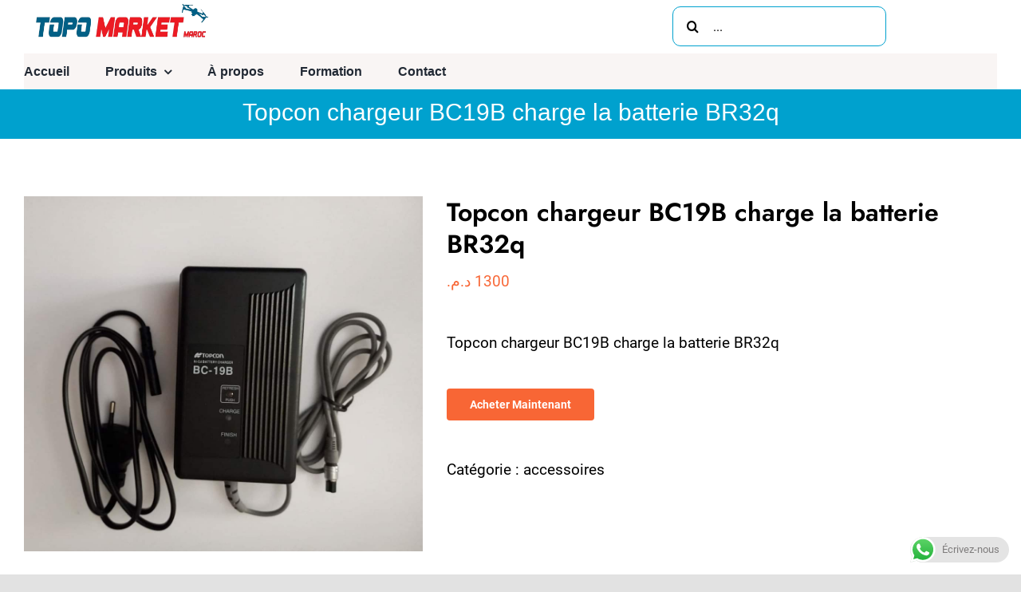

--- FILE ---
content_type: text/html; charset=UTF-8
request_url: http://www.topo-market.com/produit/topcon-chargeur-bc19b-charge-la-batterie-br32q/
body_size: 17494
content:
<!DOCTYPE html>
<html class="avada-html-layout-wide avada-html-header-position-top avada-is-100-percent-template" lang="fr-FR" prefix="og: http://ogp.me/ns# fb: http://ogp.me/ns/fb#">
<head>
	<meta http-equiv="X-UA-Compatible" content="IE=edge" />
	<meta http-equiv="Content-Type" content="text/html; charset=utf-8"/>
	<meta name="viewport" content="width=device-width, initial-scale=1" />
	<title>Topcon  chargeur BC19B charge la batterie BR32q &#8211; Mat&eacute;riels topographiques au maroc</title>
<meta name='robots' content='max-image-preview:large' />
<link rel="alternate" type="application/rss+xml" title="Mat&eacute;riels topographiques au maroc &raquo; Flux" href="http://www.topo-market.com/feed/" />
<link rel="alternate" type="application/rss+xml" title="Mat&eacute;riels topographiques au maroc &raquo; Flux des commentaires" href="http://www.topo-market.com/comments/feed/" />
					<link rel="shortcut icon" href="http://www.topo-market.com/wp-content/uploads/2021/05/va-logo.svg" type="image/x-icon" />
		
		
		
								
		<meta property="og:locale" content="fr_FR"/>
		<meta property="og:type" content="article"/>
		<meta property="og:site_name" content="Mat&eacute;riels topographiques au maroc"/>
		<meta property="og:title" content="  Topcon  chargeur BC19B charge la batterie BR32q"/>
				<meta property="og:url" content="http://www.topo-market.com/produit/topcon-chargeur-bc19b-charge-la-batterie-br32q/"/>
													<meta property="article:modified_time" content="2024-04-16T11:46:05+00:00"/>
											<meta property="og:image" content="http://www.topo-market.com/wp-content/uploads/2021/08/WhatsApp-Image-2022-05-16-at-13.26.02.jpeg"/>
		<meta property="og:image:width" content="1080"/>
		<meta property="og:image:height" content="962"/>
		<meta property="og:image:type" content="image/jpeg"/>
				<link rel='stylesheet' id='ht_ctc_main_css-css' href='http://www.topo-market.com/wp-content/plugins/click-to-chat-for-whatsapp/new/inc/assets/css/main.css?ver=4.0' type='text/css' media='all' />
<style id='woocommerce-inline-inline-css' type='text/css'>
.woocommerce form .form-row .required { visibility: visible; }
</style>
<link rel='stylesheet' id='child-style-css' href='http://www.topo-market.com/wp-content/themes/Avada-Child-Theme/style.css?ver=6.5.7' type='text/css' media='all' />
<link rel='stylesheet' id='fusion-dynamic-css-css' href='http://www.topo-market.com/wp-content/uploads/fusion-styles/2c5dedbde853494cd4f0f8b22fe58e34.min.css?ver=3.11.7' type='text/css' media='all' />
<script type="text/template" id="tmpl-variation-template">
	<div class="woocommerce-variation-description">{{{ data.variation.variation_description }}}</div>
	<div class="woocommerce-variation-price">{{{ data.variation.price_html }}}</div>
	<div class="woocommerce-variation-availability">{{{ data.variation.availability_html }}}</div>
</script>
<script type="text/template" id="tmpl-unavailable-variation-template">
	<p>Désolé, ce produit n&rsquo;est pas disponible. Veuillez choisir une combinaison différente.</p>
</script>
<script type="text/javascript" src="http://www.topo-market.com/wp-includes/js/jquery/jquery.min.js?ver=3.7.1" id="jquery-core-js"></script>
<script type="text/javascript" src="http://www.topo-market.com/wp-content/plugins/woocommerce/assets/js/zoom/jquery.zoom.min.js?ver=1.7.21-wc.8.8.2" id="zoom-js" defer="defer" data-wp-strategy="defer"></script>
<script type="text/javascript" id="wc-single-product-js-extra">
/* <![CDATA[ */
var wc_single_product_params = {"i18n_required_rating_text":"Veuillez s\u00e9lectionner une note","review_rating_required":"yes","flexslider":{"rtl":false,"animation":"slide","smoothHeight":true,"directionNav":true,"controlNav":"thumbnails","slideshow":false,"animationSpeed":500,"animationLoop":false,"allowOneSlide":false},"zoom_enabled":"1","zoom_options":[],"photoswipe_enabled":"","photoswipe_options":{"shareEl":false,"closeOnScroll":false,"history":false,"hideAnimationDuration":0,"showAnimationDuration":0},"flexslider_enabled":"1"};
/* ]]> */
</script>
<script type="text/javascript" src="http://www.topo-market.com/wp-content/plugins/woocommerce/assets/js/frontend/single-product.min.js?ver=8.8.2" id="wc-single-product-js" defer="defer" data-wp-strategy="defer"></script>
<script type="text/javascript" src="http://www.topo-market.com/wp-content/plugins/woocommerce/assets/js/jquery-blockui/jquery.blockUI.min.js?ver=2.7.0-wc.8.8.2" id="jquery-blockui-js" defer="defer" data-wp-strategy="defer"></script>
<script type="text/javascript" src="http://www.topo-market.com/wp-content/plugins/woocommerce/assets/js/js-cookie/js.cookie.min.js?ver=2.1.4-wc.8.8.2" id="js-cookie-js" defer="defer" data-wp-strategy="defer"></script>
<script type="text/javascript" id="woocommerce-js-extra">
/* <![CDATA[ */
var woocommerce_params = {"ajax_url":"\/wp-admin\/admin-ajax.php","wc_ajax_url":"\/?wc-ajax=%%endpoint%%"};
/* ]]> */
</script>
<script type="text/javascript" src="http://www.topo-market.com/wp-content/plugins/woocommerce/assets/js/frontend/woocommerce.min.js?ver=8.8.2" id="woocommerce-js" defer="defer" data-wp-strategy="defer"></script>
<script type="text/javascript" src="http://www.topo-market.com/wp-includes/js/underscore.min.js?ver=1.13.4" id="underscore-js"></script>
<script type="text/javascript" id="wp-util-js-extra">
/* <![CDATA[ */
var _wpUtilSettings = {"ajax":{"url":"\/wp-admin\/admin-ajax.php"}};
/* ]]> */
</script>
<script type="text/javascript" src="http://www.topo-market.com/wp-includes/js/wp-util.min.js?ver=6.5.7" id="wp-util-js"></script>
<script type="text/javascript" id="wc-add-to-cart-variation-js-extra">
/* <![CDATA[ */
var wc_add_to_cart_variation_params = {"wc_ajax_url":"\/?wc-ajax=%%endpoint%%","i18n_no_matching_variations_text":"D\u00e9sol\u00e9, aucun produit ne r\u00e9pond \u00e0 vos crit\u00e8res. Veuillez choisir une combinaison diff\u00e9rente.","i18n_make_a_selection_text":"Veuillez s\u00e9lectionner des options du produit avant de l\u2019ajouter \u00e0 votre panier.","i18n_unavailable_text":"D\u00e9sol\u00e9, ce produit n\u2019est pas disponible. Veuillez choisir une combinaison diff\u00e9rente."};
/* ]]> */
</script>
<script type="text/javascript" src="http://www.topo-market.com/wp-content/plugins/woocommerce/assets/js/frontend/add-to-cart-variation.min.js?ver=8.8.2" id="wc-add-to-cart-variation-js" defer="defer" data-wp-strategy="defer"></script>
<link rel="https://api.w.org/" href="http://www.topo-market.com/wp-json/" /><link rel="alternate" type="application/json" href="http://www.topo-market.com/wp-json/wp/v2/product/238" /><link rel="EditURI" type="application/rsd+xml" title="RSD" href="http://www.topo-market.com/xmlrpc.php?rsd" />
<meta name="generator" content="WordPress 6.5.7" />
<meta name="generator" content="WooCommerce 8.8.2" />
<link rel="canonical" href="http://www.topo-market.com/produit/topcon-chargeur-bc19b-charge-la-batterie-br32q/" />
<link rel='shortlink' href='http://www.topo-market.com/?p=238' />
<link rel="alternate" type="application/json+oembed" href="http://www.topo-market.com/wp-json/oembed/1.0/embed?url=http%3A%2F%2Fwww.topo-market.com%2Fproduit%2Ftopcon-chargeur-bc19b-charge-la-batterie-br32q%2F" />
<link rel="alternate" type="text/xml+oembed" href="http://www.topo-market.com/wp-json/oembed/1.0/embed?url=http%3A%2F%2Fwww.topo-market.com%2Fproduit%2Ftopcon-chargeur-bc19b-charge-la-batterie-br32q%2F&#038;format=xml" />
<style type="text/css" id="css-fb-visibility">@media screen and (max-width: 740px){.fusion-no-small-visibility{display:none !important;}body .sm-text-align-center{text-align:center !important;}body .sm-text-align-left{text-align:left !important;}body .sm-text-align-right{text-align:right !important;}body .sm-flex-align-center{justify-content:center !important;}body .sm-flex-align-flex-start{justify-content:flex-start !important;}body .sm-flex-align-flex-end{justify-content:flex-end !important;}body .sm-mx-auto{margin-left:auto !important;margin-right:auto !important;}body .sm-ml-auto{margin-left:auto !important;}body .sm-mr-auto{margin-right:auto !important;}body .fusion-absolute-position-small{position:absolute;top:auto;width:100%;}.awb-sticky.awb-sticky-small{ position: sticky; top: var(--awb-sticky-offset,0); }}@media screen and (min-width: 741px) and (max-width: 1124px){.fusion-no-medium-visibility{display:none !important;}body .md-text-align-center{text-align:center !important;}body .md-text-align-left{text-align:left !important;}body .md-text-align-right{text-align:right !important;}body .md-flex-align-center{justify-content:center !important;}body .md-flex-align-flex-start{justify-content:flex-start !important;}body .md-flex-align-flex-end{justify-content:flex-end !important;}body .md-mx-auto{margin-left:auto !important;margin-right:auto !important;}body .md-ml-auto{margin-left:auto !important;}body .md-mr-auto{margin-right:auto !important;}body .fusion-absolute-position-medium{position:absolute;top:auto;width:100%;}.awb-sticky.awb-sticky-medium{ position: sticky; top: var(--awb-sticky-offset,0); }}@media screen and (min-width: 1125px){.fusion-no-large-visibility{display:none !important;}body .lg-text-align-center{text-align:center !important;}body .lg-text-align-left{text-align:left !important;}body .lg-text-align-right{text-align:right !important;}body .lg-flex-align-center{justify-content:center !important;}body .lg-flex-align-flex-start{justify-content:flex-start !important;}body .lg-flex-align-flex-end{justify-content:flex-end !important;}body .lg-mx-auto{margin-left:auto !important;margin-right:auto !important;}body .lg-ml-auto{margin-left:auto !important;}body .lg-mr-auto{margin-right:auto !important;}body .fusion-absolute-position-large{position:absolute;top:auto;width:100%;}.awb-sticky.awb-sticky-large{ position: sticky; top: var(--awb-sticky-offset,0); }}</style>	<noscript><style>.woocommerce-product-gallery{ opacity: 1 !important; }</style></noscript>
	<style type="text/css">.recentcomments a{display:inline !important;padding:0 !important;margin:0 !important;}</style>		<script type="text/javascript">
			var doc = document.documentElement;
			doc.setAttribute( 'data-useragent', navigator.userAgent );
		</script>
		
	</head>

<body class="product-template-default single single-product postid-238 theme-Avada woocommerce woocommerce-page woocommerce-no-js fusion-image-hovers fusion-pagination-sizing fusion-button_type-flat fusion-button_span-no fusion-button_gradient-linear avada-image-rollover-circle-no avada-image-rollover-yes avada-image-rollover-direction-fade fusion-body ltr fusion-sticky-header no-tablet-sticky-header no-mobile-sticky-header no-mobile-slidingbar no-mobile-totop fusion-disable-outline fusion-sub-menu-fade mobile-logo-pos-left layout-wide-mode avada-has-boxed-modal-shadow- layout-scroll-offset-full avada-has-zero-margin-offset-top fusion-top-header menu-text-align-center fusion-woo-product-design-clean fusion-woo-shop-page-columns-4 fusion-woo-related-columns-4 fusion-woo-archive-page-columns-3 avada-has-woo-gallery-disabled woo-tabs-horizontal woo-sale-badge-circle woo-outofstock-badge-top_bar mobile-menu-design-classic fusion-show-pagination-text fusion-header-layout-v3 avada-responsive avada-footer-fx-none avada-menu-highlight-style-bar fusion-search-form-clean fusion-main-menu-search-overlay fusion-avatar-circle avada-dropdown-styles avada-blog-layout-large avada-blog-archive-layout-grid avada-header-shadow-no avada-menu-icon-position-left avada-has-megamenu-shadow avada-has-mobile-menu-search avada-has-main-nav-search-icon avada-has-breadcrumb-mobile-hidden avada-has-titlebar-bar_and_content avada-header-border-color-full-transparent avada-has-transparent-timeline_color avada-has-pagination-width_height avada-flyout-menu-direction-fade avada-ec-views-v1" data-awb-post-id="238">
		<a class="skip-link screen-reader-text" href="#content">Passer au contenu</a>

	<div id="boxed-wrapper">
		
		<div id="wrapper" class="fusion-wrapper">
			<div id="home" style="position:relative;top:-1px;"></div>
												<div class="fusion-tb-header"><div class="fusion-fullwidth fullwidth-box fusion-builder-row-1 fusion-flex-container has-pattern-background has-mask-background nonhundred-percent-fullwidth non-hundred-percent-height-scrolling fusion-sticky-container fusion-custom-z-index" style="--link_color: var(--awb-color5);--awb-border-radius-top-left:0px;--awb-border-radius-top-right:0px;--awb-border-radius-bottom-right:0px;--awb-border-radius-bottom-left:0px;--awb-z-index:9999;--awb-min-height:50px;--awb-background-color:var(--awb-color1);--awb-flex-wrap:wrap;" data-transition-offset="100" data-scroll-offset="0" data-sticky-small-visibility="1" data-sticky-medium-visibility="1" data-sticky-large-visibility="1" ><div class="fusion-builder-row fusion-row fusion-flex-align-items-center fusion-flex-content-wrap" style="max-width:calc( 1380px + 0px );margin-left: calc(-0px / 2 );margin-right: calc(-0px / 2 );"><div class="fusion-layout-column fusion_builder_column fusion-builder-column-0 fusion_builder_column_2_3 2_3 fusion-flex-column fusion-column-inner-bg-wrapper" style="--awb-padding-top-small:10px;--awb-inner-bg-size:cover;--awb-width-large:66.666666666667%;--awb-margin-top-large:0px;--awb-spacing-right-large:0px;--awb-margin-bottom-large:0px;--awb-spacing-left-large:0px;--awb-width-medium:35%;--awb-order-medium:0;--awb-spacing-right-medium:0px;--awb-spacing-left-medium:0px;--awb-width-small:66.666666666667%;--awb-order-small:0;--awb-spacing-right-small:0px;--awb-spacing-left-small:0px;" data-scroll-devices="small-visibility,medium-visibility,large-visibility"><span class="fusion-column-inner-bg hover-type-none"><a class="fusion-column-anchor" href="http://www.topo-market.com/"><span class="fusion-column-inner-bg-image"></span></a></span><div class="fusion-column-wrapper fusion-column-has-shadow fusion-flex-justify-content-flex-start fusion-content-layout-row fusion-content-nowrap"><div class="fusion-image-element " style="text-align:center;--awb-margin-right:10px;--awb-max-width:250px;--awb-caption-title-font-family:var(--h2_typography-font-family);--awb-caption-title-font-weight:var(--h2_typography-font-weight);--awb-caption-title-font-style:var(--h2_typography-font-style);--awb-caption-title-size:var(--h2_typography-font-size);--awb-caption-title-transform:var(--h2_typography-text-transform);--awb-caption-title-line-height:var(--h2_typography-line-height);--awb-caption-title-letter-spacing:var(--h2_typography-letter-spacing);"><span class=" fusion-imageframe imageframe-none imageframe-1 hover-type-none"><a class="fusion-no-lightbox" href="http://www.topo-market.com/" target="_self" aria-label="topo-market-logo-1"><img fetchpriority="high" decoding="async" width="968" height="258" src="http://www.topo-market.com/wp-content/uploads/2024/04/topo-market-logo-1.png" alt class="img-responsive wp-image-2464 disable-lazyload" srcset="http://www.topo-market.com/wp-content/uploads/2024/04/topo-market-logo-1-200x53.png 200w, http://www.topo-market.com/wp-content/uploads/2024/04/topo-market-logo-1-400x107.png 400w, http://www.topo-market.com/wp-content/uploads/2024/04/topo-market-logo-1-600x160.png 600w, http://www.topo-market.com/wp-content/uploads/2024/04/topo-market-logo-1-800x213.png 800w, http://www.topo-market.com/wp-content/uploads/2024/04/topo-market-logo-1.png 968w" sizes="(max-width: 740px) 100vw, 968px" /></a></span></div></div></div><div class="fusion-layout-column fusion_builder_column fusion-builder-column-1 fusion_builder_column_1_3 1_3 fusion-flex-column" style="--awb-padding-top-small:10px;--awb-padding-bottom-small:10px;--awb-bg-size:cover;--awb-width-large:33.333333333333%;--awb-margin-top-large:0px;--awb-spacing-right-large:0px;--awb-margin-bottom-large:0px;--awb-spacing-left-large:0px;--awb-width-medium:35%;--awb-order-medium:0;--awb-spacing-right-medium:0px;--awb-spacing-left-medium:0px;--awb-width-small:33.333333333333%;--awb-order-small:0;--awb-spacing-right-small:0px;--awb-spacing-left-small:0px;" data-scroll-devices="small-visibility,medium-visibility,large-visibility"><div class="fusion-column-wrapper fusion-column-has-shadow fusion-flex-justify-content-flex-start fusion-content-layout-row fusion-content-nowrap"><div class="fusion-search-element fusion-search-element-1 fusion-search-form-clean" style="--awb-border-radius:10px;--awb-border-size-top:1px;--awb-border-size-right:1px;--awb-border-size-bottom:1px;--awb-border-size-left:1px;--awb-text-color:var(--awb-color7);--awb-border-color:var(--awb-color8);--awb-live-results-bg-color:var(--awb-color8);--awb-live-results-border-color:var(--awb-color8);">		<form role="search" class="searchform fusion-search-form  fusion-live-search fusion-search-form-clean" method="get" action="http://www.topo-market.com/">
			<div class="fusion-search-form-content">

				
				<div class="fusion-search-field search-field">
					<label><span class="screen-reader-text">Rechercher:</span>
													<input type="search" class="s fusion-live-search-input" name="s" id="fusion-live-search-input-0" autocomplete="off" placeholder="..." required aria-required="true" aria-label="..."/>
											</label>
				</div>
				<div class="fusion-search-button search-button">
					<input type="submit" class="fusion-search-submit searchsubmit" aria-label="Recherche" value="&#xf002;" />
										<div class="fusion-slider-loading"></div>
									</div>

				<input type="hidden" name="post_type[]" value="any" /><input type="hidden" name="search_limit_to_post_titles" value="1" /><input type="hidden" name="live_min_character" value="3" /><input type="hidden" name="live_posts_per_page" value="100" /><input type="hidden" name="live_search_display_featured_image" value="1" /><input type="hidden" name="live_search_display_post_type" value="1" /><input type="hidden" name="fs" value="1" />
			</div>


							<div class="fusion-search-results-wrapper"><div class="fusion-search-results"></div></div>
			
		</form>
		</div></div></div><div class="fusion-layout-column fusion_builder_column fusion-builder-column-2 fusion_builder_column_1_1 1_1 fusion-flex-column" style="--awb-bg-color:#f9f5f4;--awb-bg-color-hover:#f9f5f4;--awb-bg-color-medium:#f9f5f4;--awb-bg-color-small:#f9f5f4;--awb-bg-size:cover;--awb-width-large:100%;--awb-margin-top-large:0px;--awb-spacing-right-large:0px;--awb-margin-bottom-large:0px;--awb-spacing-left-large:0px;--awb-width-medium:65%;--awb-order-medium:0;--awb-spacing-right-medium:0px;--awb-spacing-left-medium:0px;--awb-width-small:10%;--awb-order-small:0;--awb-spacing-right-small:0px;--awb-spacing-left-small:0px;" data-scroll-devices="small-visibility,medium-visibility,large-visibility"><div class="fusion-column-wrapper fusion-column-has-shadow fusion-flex-justify-content-flex-start fusion-content-layout-column"><nav class="awb-menu awb-menu_row awb-menu_em-hover mobile-mode-collapse-to-button awb-menu_icons-right awb-menu_dc-yes mobile-trigger-fullwidth-off awb-menu_mobile-toggle awb-menu_indent-left mobile-size-full-absolute loading mega-menu-loading awb-menu_desktop awb-menu_dropdown awb-menu_expand-right awb-menu_transition-fade fusion-no-small-visibility" style="--awb-text-transform:none;--awb-min-height:45px;--awb-gap:45px;--awb-items-padding-top:5px;--awb-border-color:rgba(166,109,63,0);--awb-border-bottom:3px;--awb-color:var(--awb-color6);--awb-active-color:var(--awb-color5);--awb-active-border-bottom:3px;--awb-active-border-color:var(--awb-color5);--awb-submenu-color:var(--awb-color1);--awb-submenu-bg:var(--awb-color8);--awb-submenu-sep-color:rgba(226,226,226,0);--awb-submenu-active-bg:var(--awb-color5);--awb-submenu-active-color:var(--awb-color1);--awb-submenu-font-size:15px;--awb-submenu-text-transform:none;--awb-icons-color:var(--awb-color5);--awb-main-justify-content:flex-start;--awb-mobile-nav-button-align-hor:flex-end;--awb-mobile-bg:var(--awb-color2);--awb-mobile-color:var(--awb-color6);--awb-mobile-active-bg:var(--awb-color5);--awb-mobile-active-color:var(--awb-color1);--awb-mobile-trigger-font-size:25px;--awb-mobile-trigger-color:var(--awb-color6);--awb-mobile-nav-trigger-bottom-margin:20px;--awb-mobile-sep-color:rgba(0,0,0,0);--awb-sticky-min-height:70px;--awb-mobile-justify:flex-start;--awb-mobile-caret-left:auto;--awb-mobile-caret-right:0;--awb-fusion-font-family-typography:Tahoma,Geneva, sans-serif;--awb-fusion-font-style-typography:normal;--awb-fusion-font-weight-typography:700;--awb-fusion-font-family-submenu-typography:Tahoma,Geneva, sans-serif;--awb-fusion-font-style-submenu-typography:normal;--awb-fusion-font-weight-submenu-typography:400;--awb-fusion-font-family-mobile-typography:inherit;--awb-fusion-font-style-mobile-typography:normal;--awb-fusion-font-weight-mobile-typography:400;" aria-label="Main Menu" data-breakpoint="740" data-count="0" data-transition-type="center" data-transition-time="300" data-expand="right"><button type="button" class="awb-menu__m-toggle awb-menu__m-toggle_no-text" aria-expanded="false" aria-controls="menu-main-menu"><span class="awb-menu__m-toggle-inner"><span class="collapsed-nav-text"><span class="screen-reader-text">Toggle Navigation</span></span><span class="awb-menu__m-collapse-icon awb-menu__m-collapse-icon_no-text"><span class="awb-menu__m-collapse-icon-open awb-menu__m-collapse-icon-open_no-text psychology-menu"></span><span class="awb-menu__m-collapse-icon-close awb-menu__m-collapse-icon-close_no-text psychology-close"></span></span></span></button><ul id="menu-main-menu" class="fusion-menu awb-menu__main-ul awb-menu__main-ul_row"><li  id="menu-item-2463"  class="menu-item menu-item-type-post_type menu-item-object-page menu-item-home menu-item-2463 awb-menu__li awb-menu__main-li awb-menu__main-li_regular"  data-item-id="2463"><span class="awb-menu__main-background-default awb-menu__main-background-default_center"></span><span class="awb-menu__main-background-active awb-menu__main-background-active_center"></span><a  href="http://www.topo-market.com/" class="awb-menu__main-a awb-menu__main-a_regular"><span class="menu-text">Accueil</span></a></li><li  id="menu-item-289"  class="menu-item menu-item-type-post_type menu-item-object-page menu-item-has-children menu-item-289 awb-menu__li awb-menu__main-li awb-menu__main-li_regular"  data-item-id="289"><span class="awb-menu__main-background-default awb-menu__main-background-default_center"></span><span class="awb-menu__main-background-active awb-menu__main-background-active_center"></span><a  href="http://www.topo-market.com/boutique/" class="awb-menu__main-a awb-menu__main-a_regular"><span class="menu-text">Produits</span><span class="awb-menu__open-nav-submenu-hover"></span></a><button type="button" aria-label="Open submenu of Produits" aria-expanded="false" class="awb-menu__open-nav-submenu_mobile awb-menu__open-nav-submenu_main"></button><ul class="awb-menu__sub-ul awb-menu__sub-ul_main"><li  id="menu-item-88"  class="menu-item menu-item-type-taxonomy menu-item-object-product_cat menu-item-88 awb-menu__li awb-menu__sub-li" ><a  href="http://www.topo-market.com/categorie-produit/recepteur-gps/" class="awb-menu__sub-a"><span>Récepteur gps</span></a></li><li  id="menu-item-89"  class="menu-item menu-item-type-taxonomy menu-item-object-product_cat menu-item-89 awb-menu__li awb-menu__sub-li" ><a  href="http://www.topo-market.com/categorie-produit/station-total/" class="awb-menu__sub-a"><span>Station total</span></a></li><li  id="menu-item-86"  class="menu-item menu-item-type-taxonomy menu-item-object-product_cat menu-item-86 awb-menu__li awb-menu__sub-li" ><a  href="http://www.topo-market.com/categorie-produit/les-niveaux/" class="awb-menu__sub-a"><span>niveaux</span></a></li><li  id="menu-item-83"  class="menu-item menu-item-type-taxonomy menu-item-object-product_cat current-product-ancestor current-menu-parent current-product-parent menu-item-83 awb-menu__li awb-menu__sub-li" ><a  href="http://www.topo-market.com/categorie-produit/les-accessoires-topographiques/" class="awb-menu__sub-a"><span>accessoires</span></a></li><li  id="menu-item-84"  class="menu-item menu-item-type-taxonomy menu-item-object-product_cat menu-item-84 awb-menu__li awb-menu__sub-li" ><a  href="http://www.topo-market.com/categorie-produit/les-drones/" class="awb-menu__sub-a"><span>Les drones</span></a></li><li  id="menu-item-87"  class="menu-item menu-item-type-taxonomy menu-item-object-product_cat menu-item-87 awb-menu__li awb-menu__sub-li" ><a  href="http://www.topo-market.com/categorie-produit/les-sondeurs-bathymetrie/" class="awb-menu__sub-a"><span>bathymétrie</span></a></li><li  id="menu-item-85"  class="menu-item menu-item-type-taxonomy menu-item-object-product_cat menu-item-85 awb-menu__li awb-menu__sub-li" ><a  href="http://www.topo-market.com/categorie-produit/les-lidars/" class="awb-menu__sub-a"><span>SCANNER 3D</span></a></li></ul></li><li  id="menu-item-108"  class="menu-item menu-item-type-post_type menu-item-object-page menu-item-108 awb-menu__li awb-menu__main-li awb-menu__main-li_regular"  data-item-id="108"><span class="awb-menu__main-background-default awb-menu__main-background-default_center"></span><span class="awb-menu__main-background-active awb-menu__main-background-active_center"></span><a  href="http://www.topo-market.com/a-propos/" class="awb-menu__main-a awb-menu__main-a_regular"><span class="menu-text">À propos</span></a></li><li  id="menu-item-109"  class="menu-item menu-item-type-post_type menu-item-object-page menu-item-109 awb-menu__li awb-menu__main-li awb-menu__main-li_regular"  data-item-id="109"><span class="awb-menu__main-background-default awb-menu__main-background-default_center"></span><span class="awb-menu__main-background-active awb-menu__main-background-active_center"></span><a  href="http://www.topo-market.com/formation/" class="awb-menu__main-a awb-menu__main-a_regular"><span class="menu-text">Formation</span></a></li><li  id="menu-item-2421"  class="menu-item menu-item-type-post_type menu-item-object-page menu-item-2421 awb-menu__li awb-menu__main-li awb-menu__main-li_regular"  data-item-id="2421"><span class="awb-menu__main-background-default awb-menu__main-background-default_center"></span><span class="awb-menu__main-background-active awb-menu__main-background-active_center"></span><a  href="http://www.topo-market.com/contact/" class="awb-menu__main-a awb-menu__main-a_regular"><span class="menu-text">Contact</span></a></li></ul></nav></div></div><div class="fusion-layout-column fusion_builder_column fusion-builder-column-3 fusion_builder_column_1_1 1_1 fusion-flex-column fusion-no-medium-visibility fusion-no-large-visibility" style="--awb-padding-top:10px;--awb-padding-top-small:0px;--awb-padding-bottom-small:0px;--awb-overflow:hidden;--awb-bg-color-small:var(--awb-color2);--awb-bg-size:cover;--awb-border-color:var(--awb-color8);--awb-border-top:1px;--awb-border-right:1px;--awb-border-bottom:1px;--awb-border-left:1px;--awb-border-style:solid;--awb-border-radius:10px 10px 10px 10px;--awb-width-large:100%;--awb-margin-top-large:0px;--awb-spacing-right-large:0px;--awb-margin-bottom-large:20px;--awb-spacing-left-large:0px;--awb-width-medium:100%;--awb-order-medium:0;--awb-spacing-right-medium:0px;--awb-spacing-left-medium:0px;--awb-width-small:100%;--awb-order-small:0;--awb-margin-top-small:0px;--awb-spacing-right-small:0px;--awb-margin-bottom-small:0px;--awb-spacing-left-small:0px;" data-scroll-devices="small-visibility,medium-visibility,large-visibility"><div class="fusion-column-wrapper fusion-column-has-shadow fusion-flex-justify-content-flex-start fusion-content-layout-column"><nav class="awb-menu awb-menu_row awb-menu_em-hover mobile-mode-collapse-to-button awb-menu_icons-left awb-menu_dc-yes mobile-trigger-fullwidth-off awb-menu_mobile-accordion awb-menu_indent-center mobile-size-full-absolute loading mega-menu-loading awb-menu_desktop awb-menu_dropdown awb-menu_expand-right awb-menu_transition-fade fusion-no-medium-visibility fusion-no-large-visibility" style="--awb-font-size:15px;--awb-border-radius-top-left:5px;--awb-border-radius-top-right:5px;--awb-border-radius-bottom-right:5px;--awb-border-radius-bottom-left:5px;--awb-gap:6%;--awb-items-padding-right:3px;--awb-items-padding-left:3px;--awb-border-color:var(--awb-color8);--awb-color:var(--awb-color7);--awb-active-color:var(--awb-color7);--awb-icons-size:14;--awb-main-justify-content:flex-start;--awb-mobile-nav-items-height:25;--awb-mobile-trigger-font-size:14px;--awb-mobile-font-size:14px;--awb-mobile-justify:center;--awb-mobile-caret-left:auto;--awb-mobile-caret-right:0;--awb-fusion-font-family-typography:Tahoma,Geneva, sans-serif;--awb-fusion-font-style-typography:normal;--awb-fusion-font-weight-typography:700;--awb-fusion-font-family-submenu-typography:inherit;--awb-fusion-font-style-submenu-typography:normal;--awb-fusion-font-weight-submenu-typography:400;--awb-fusion-font-family-mobile-typography:Tahoma,Geneva, sans-serif;--awb-fusion-font-style-mobile-typography:normal;--awb-fusion-font-weight-mobile-typography:400;" aria-label="menu mobile" data-breakpoint="0" data-count="1" data-transition-type="fade" data-transition-time="300" data-expand="right"><ul id="menu-menu-mobile" class="fusion-menu awb-menu__main-ul awb-menu__main-ul_row"><li  id="menu-item-2495"  class="menu-item menu-item-type-post_type menu-item-object-page menu-item-home menu-item-2495 awb-menu__li awb-menu__main-li awb-menu__main-li_regular"  data-item-id="2495"><span class="awb-menu__main-background-default awb-menu__main-background-default_fade"></span><span class="awb-menu__main-background-active awb-menu__main-background-active_fade"></span><a  href="http://www.topo-market.com/" class="awb-menu__main-a awb-menu__main-a_regular"><span class="menu-text">Accueil</span></a></li><li  id="menu-item-2364"  class="menu-item menu-item-type-post_type menu-item-object-page menu-item-2364 awb-menu__li awb-menu__main-li awb-menu__main-li_regular"  data-item-id="2364"><span class="awb-menu__main-background-default awb-menu__main-background-default_fade"></span><span class="awb-menu__main-background-active awb-menu__main-background-active_fade"></span><a  href="http://www.topo-market.com/boutique/" class="awb-menu__main-a awb-menu__main-a_regular"><span class="menu-text">Produits</span></a></li><li  id="menu-item-2618"  class="menu-item menu-item-type-post_type menu-item-object-page menu-item-2618 awb-menu__li awb-menu__main-li awb-menu__main-li_regular"  data-item-id="2618"><span class="awb-menu__main-background-default awb-menu__main-background-default_fade"></span><span class="awb-menu__main-background-active awb-menu__main-background-active_fade"></span><a  href="http://www.topo-market.com/promos/" class="awb-menu__main-a awb-menu__main-a_regular"><span class="menu-text">Promos</span></a></li><li  id="menu-item-2415"  class="menu-item menu-item-type-post_type menu-item-object-page menu-item-2415 awb-menu__li awb-menu__main-li awb-menu__main-li_regular"  data-item-id="2415"><span class="awb-menu__main-background-default awb-menu__main-background-default_fade"></span><span class="awb-menu__main-background-active awb-menu__main-background-active_fade"></span><a  href="http://www.topo-market.com/contact/" class="awb-menu__main-a awb-menu__main-a_regular"><span class="menu-text">Contact</span></a></li></ul></nav></div></div></div></div>
</div>		<div id="sliders-container" class="fusion-slider-visibility">
					</div>
											
			<section class="fusion-page-title-bar fusion-tb-page-title-bar"><div class="fusion-fullwidth fullwidth-box fusion-builder-row-2 fusion-flex-container has-pattern-background has-mask-background nonhundred-percent-fullwidth non-hundred-percent-height-scrolling" style="--awb-background-position:right top;--awb-border-radius-top-left:0px;--awb-border-radius-top-right:0px;--awb-border-radius-bottom-right:0px;--awb-border-radius-bottom-left:0px;--awb-padding-top-medium:0px;--awb-padding-right-medium:5vw;--awb-padding-left-medium:5vw;--awb-margin-bottom:0px;--awb-margin-top-small:10px;--awb-background-color:var(--awb-color8);--awb-flex-wrap:wrap;" ><div class="fusion-builder-row fusion-row fusion-flex-align-items-flex-start fusion-flex-justify-content-center fusion-flex-content-wrap" style="max-width:1435.2px;margin-left: calc(-4% / 2 );margin-right: calc(-4% / 2 );"><div class="fusion-layout-column fusion_builder_column fusion-builder-column-4 fusion_builder_column_2_3 2_3 fusion-flex-column" style="--awb-bg-size:cover;--awb-width-large:66.666666666667%;--awb-margin-top-large:0px;--awb-spacing-right-large:2.88%;--awb-margin-bottom-large:0px;--awb-spacing-left-large:2.88%;--awb-width-medium:80%;--awb-order-medium:0;--awb-spacing-right-medium:2.4%;--awb-spacing-left-medium:2.4%;--awb-width-small:100%;--awb-order-small:0;--awb-spacing-right-small:1.92%;--awb-spacing-left-small:1.92%;"><div class="fusion-column-wrapper fusion-column-has-shadow fusion-flex-justify-content-flex-start fusion-content-layout-column"><div class="fusion-title title fusion-title-1 fusion-sep-none fusion-title-center fusion-title-text fusion-title-size-one" style="--awb-text-color:var(--awb-color1);--awb-font-size:30px;"><h1 class="fusion-title-heading title-heading-center fusion-responsive-typography-calculated" style="font-family:Tahoma,Geneva, sans-serif;font-style:normal;font-weight:400;margin:0;font-size:1em;--fontSize:30;line-height:var(--awb-typography1-line-height);">Topcon  chargeur BC19B charge la batterie BR32q</h1></div></div></div></div></div>
</section>
						<main id="main" class="clearfix width-100">
				<div class="fusion-row" style="max-width:100%;">

			<div class="woocommerce-container">
			<section id="content" class="" style="width: 100%;">
		
					
			<div class="woocommerce-notices-wrapper"></div><div id="product-238" class="product type-product post-238 status-publish first instock product_cat-les-accessoires-topographiques has-post-thumbnail shipping-taxable product-type-external product-grid-view">

	<div class="avada-single-product-gallery-wrapper avada-product-images-global avada-product-images-thumbnails-bottom">
<div class="woocommerce-product-gallery woocommerce-product-gallery--with-images woocommerce-product-gallery--columns-4 images avada-product-gallery" data-columns="4" style="opacity: 0; transition: opacity .25s ease-in-out;">
	<div class="woocommerce-product-gallery__wrapper">
		<div data-thumb="http://www.topo-market.com/wp-content/uploads/2021/08/WhatsApp-Image-2022-05-16-at-13.26.02-300x300.jpeg" data-thumb-alt="" class="woocommerce-product-gallery__image"><a href="http://www.topo-market.com/wp-content/uploads/2021/08/WhatsApp-Image-2022-05-16-at-13.26.02.jpeg"><img width="700" height="624" src="http://www.topo-market.com/wp-content/uploads/2021/08/WhatsApp-Image-2022-05-16-at-13.26.02-700x624.jpeg" class="wp-post-image lazyload" alt="" title="WhatsApp Image 2022-05-16 at 13.26.02" data-caption="" data-src="http://www.topo-market.com/wp-content/uploads/2021/08/WhatsApp-Image-2022-05-16-at-13.26.02.jpeg" data-large_image="http://www.topo-market.com/wp-content/uploads/2021/08/WhatsApp-Image-2022-05-16-at-13.26.02.jpeg" data-large_image_width="1080" data-large_image_height="962" decoding="async" srcset="data:image/svg+xml,%3Csvg%20xmlns%3D%27http%3A%2F%2Fwww.w3.org%2F2000%2Fsvg%27%20width%3D%271080%27%20height%3D%27962%27%20viewBox%3D%270%200%201080%20962%27%3E%3Crect%20width%3D%271080%27%20height%3D%27962%27%20fill-opacity%3D%220%22%2F%3E%3C%2Fsvg%3E" data-orig-src="http://www.topo-market.com/wp-content/uploads/2021/08/WhatsApp-Image-2022-05-16-at-13.26.02-700x624.jpeg" data-srcset="http://www.topo-market.com/wp-content/uploads/2021/08/WhatsApp-Image-2022-05-16-at-13.26.02-300x267.jpeg 300w, http://www.topo-market.com/wp-content/uploads/2021/08/WhatsApp-Image-2022-05-16-at-13.26.02-480x428.jpeg 480w, http://www.topo-market.com/wp-content/uploads/2021/08/WhatsApp-Image-2022-05-16-at-13.26.02-500x445.jpeg 500w, http://www.topo-market.com/wp-content/uploads/2021/08/WhatsApp-Image-2022-05-16-at-13.26.02-600x534.jpeg 600w, http://www.topo-market.com/wp-content/uploads/2021/08/WhatsApp-Image-2022-05-16-at-13.26.02-700x624.jpeg 700w, http://www.topo-market.com/wp-content/uploads/2021/08/WhatsApp-Image-2022-05-16-at-13.26.02-768x684.jpeg 768w, http://www.topo-market.com/wp-content/uploads/2021/08/WhatsApp-Image-2022-05-16-at-13.26.02-980x873.jpeg 980w, http://www.topo-market.com/wp-content/uploads/2021/08/WhatsApp-Image-2022-05-16-at-13.26.02-1024x912.jpeg 1024w, http://www.topo-market.com/wp-content/uploads/2021/08/WhatsApp-Image-2022-05-16-at-13.26.02.jpeg 1080w" data-sizes="auto" /></a><a class="avada-product-gallery-lightbox-trigger" href="http://www.topo-market.com/wp-content/uploads/2021/08/WhatsApp-Image-2022-05-16-at-13.26.02.jpeg" data-rel="iLightbox[]" alt="" data-title="WhatsApp Image 2022-05-16 at 13.26.02" title="WhatsApp Image 2022-05-16 at 13.26.02" data-caption=""></a></div>	</div>
</div>
</div>

	<div class="summary entry-summary">
		<div class="summary-container"><h2 itemprop="name" class="product_title entry-title">Topcon  chargeur BC19B charge la batterie BR32q</h2>
<p class="price"><span class="woocommerce-Price-amount amount"><bdi>1300&nbsp;<span class="woocommerce-Price-currencySymbol">&#x62f;.&#x645;.</span></bdi></span></p>
<div class="avada-availability">
	</div>
<div class="product-border fusion-separator sep-none"></div>

<div class="post-content woocommerce-product-details__short-description">
	<p>Topcon chargeur BC19B charge la batterie BR32q</p>
</div>

<form class="cart" action="https://wa.me/212661703371?text=http://www.topo-market.com" method="get">
	
	<button type="submit" class="single_add_to_cart_button button alt">Acheter Maintenant</button>

	<input type="hidden" name="text" value="http://www.topo-market.com" />
	</form>

<div class="product_meta">

	
	
	<span class="posted_in">Catégorie : <a href="http://www.topo-market.com/categorie-produit/les-accessoires-topographiques/" rel="tag">accessoires</a></span>
	
	
</div>
</div>	</div>

	<div class="fusion-clearfix"></div>

		<ul class="social-share clearfix">
		<li class="facebook">
			<a class="fusion-facebook-sharer-icon" href="https://www.facebook.com/sharer.php?u=http%3A%2F%2Fwww.topo-market.com%2Fproduit%2Ftopcon-chargeur-bc19b-charge-la-batterie-br32q%2F" target="_blank" rel="noopener noreferrer">
				<i class="fontawesome-icon medium circle-yes awb-icon-facebook" aria-hidden="true"></i>
				<div class="fusion-woo-social-share-text">
					<span>Partager sur Facebook</span>
				</div>
			</a>
		</li>
		<li class="twitter">
			<a href="https://twitter.com/share?text=Topcon  chargeur BC19B charge la batterie BR32q&amp;url=http%3A%2F%2Fwww.topo-market.com%2Fproduit%2Ftopcon-chargeur-bc19b-charge-la-batterie-br32q%2F" target="_blank" rel="noopener noreferrer">
				<i class="fontawesome-icon medium circle-yes awb-icon-twitter" aria-hidden="true"></i>
				<div class="fusion-woo-social-share-text">
					<span>Tweeter ce produit</span>
				</div>
			</a>
		</li>
		<li class="pinterest">
						<a href="http://pinterest.com/pin/create/button/?url=http%3A%2F%2Fwww.topo-market.com%2Fproduit%2Ftopcon-chargeur-bc19b-charge-la-batterie-br32q%2F&amp;description=Topcon%20%20chargeur%20BC19B%20charge%20la%20batterie%20BR32q&amp;media=http%3A%2F%2Fwww.topo-market.com%2Fwp-content%2Fuploads%2F2021%2F08%2FWhatsApp-Image-2022-05-16-at-13.26.02.jpeg" target="_blank" rel="noopener noreferrer">
				<i class="fontawesome-icon medium circle-yes awb-icon-pinterest" aria-hidden="true"></i>
				<div class="fusion-woo-social-share-text">
					<span>Épingler ce produit</span>
				</div>
			</a>
		</li>
		<li class="email">
			<a href="mailto:?subject=Topcon%20%20chargeur%20BC19B%20charge%20la%20batterie%20BR32q&body=http://www.topo-market.com/produit/topcon-chargeur-bc19b-charge-la-batterie-br32q/" target="_blank" rel="noopener noreferrer">
				<i class="fontawesome-icon medium circle-yes awb-icon-mail" aria-hidden="true"></i>
				<div class="fusion-woo-social-share-text">
					<span>Partager par Mail</span>
				</div>
			</a>
		</li>
	</ul>
<div class="fusion-clearfix"></div>
	<section class="related products">

					<h2>Produits similaires</h2>
				
		<ul class="products clearfix products-4">

			
					<li class="product type-product post-243 status-publish first instock product_cat-les-accessoires-topographiques has-post-thumbnail shipping-taxable product-type-external product-grid-view">
	<div class="fusion-product-wrapper">
<div class="fusion-clean-product-image-wrapper ">
	<div  class="fusion-image-wrapper fusion-image-size-fixed" aria-haspopup="true">
				<img width="259" height="194" src="data:image/svg+xml,%3Csvg%20xmlns%3D%27http%3A%2F%2Fwww.w3.org%2F2000%2Fsvg%27%20width%3D%27259%27%20height%3D%27194%27%20viewBox%3D%270%200%20259%20194%27%3E%3Crect%20width%3D%27259%27%20height%3D%27194%27%20fill-opacity%3D%220%22%2F%3E%3C%2Fsvg%3E" class="attachment-woocommerce_thumbnail size-woocommerce_thumbnail lazyload wp-post-image" alt="batterie bdc46" decoding="async" data-orig-src="http://www.topo-market.com/wp-content/uploads/2021/08/IMG-6025.jpg" /><div class="fusion-rollover">
	<div class="fusion-rollover-content">

				
		
								
								
								<div class="cart-loading">
				<a href="http://www.topo-market.com">
					<i class="awb-icon-spinner" aria-hidden="true"></i>
					<div class="view-cart">Voir le panier</div>
				</a>
			</div>
		
															
						
										<div class="fusion-product-buttons">
					<a href="https://wa.me/212661703371?text=http://www.topo-market.com" data-quantity="1" class="button product_type_external" data-product_id="243" data-product_sku="" aria-label="Acheter Maintenant" rel="nofollow">Acheter Maintenant</a><span class="fusion-rollover-linebreak">
	/</span>

<a href="http://www.topo-market.com/produit/batterie-bdc46/" class="show_details_button">
	Détails</a>

				</div>
									<a class="fusion-link-wrapper" href="http://www.topo-market.com/produit/batterie-bdc46/" aria-label="Batterie bdc46"></a>
	</div>
</div>
</div>
</div>
<div class="fusion-product-content">
	<div class="product-details">
		<div class="product-details-container">
<h3 class="product-title">
	<a href="http://www.topo-market.com/produit/batterie-bdc46/">
		Batterie bdc46	</a>
</h3>
<div class="fusion-price-rating">

	<span class="price"><span class="woocommerce-Price-amount amount"><bdi>800&nbsp;<span class="woocommerce-Price-currencySymbol">&#x62f;.&#x645;.</span></bdi></span></span>
		</div>
	</div>
</div>

	</div> 


</div>
</li>

			
					<li class="product type-product post-228 status-publish instock product_cat-les-accessoires-topographiques has-post-thumbnail shipping-taxable product-type-external product-grid-view">
	<div class="fusion-product-wrapper">
<div class="fusion-clean-product-image-wrapper ">
	<div  class="fusion-image-wrapper fusion-image-size-fixed" aria-haspopup="true">
				<img width="225" height="225" src="http://www.topo-market.com/wp-content/uploads/2021/08/IMG-6003.jpg" class="attachment-woocommerce_thumbnail size-woocommerce_thumbnail lazyload wp-post-image" alt="cable leica gev163 rouge" decoding="async" srcset="data:image/svg+xml,%3Csvg%20xmlns%3D%27http%3A%2F%2Fwww.w3.org%2F2000%2Fsvg%27%20width%3D%27225%27%20height%3D%27225%27%20viewBox%3D%270%200%20225%20225%27%3E%3Crect%20width%3D%27225%27%20height%3D%27225%27%20fill-opacity%3D%220%22%2F%3E%3C%2Fsvg%3E" data-orig-src="http://www.topo-market.com/wp-content/uploads/2021/08/IMG-6003.jpg" data-srcset="http://www.topo-market.com/wp-content/uploads/2021/08/IMG-6003-100x100.jpg 100w, http://www.topo-market.com/wp-content/uploads/2021/08/IMG-6003-150x150.jpg 150w, http://www.topo-market.com/wp-content/uploads/2021/08/IMG-6003.jpg 225w" data-sizes="auto" /><div class="fusion-rollover">
	<div class="fusion-rollover-content">

				
		
								
								
								<div class="cart-loading">
				<a href="http://www.topo-market.com">
					<i class="awb-icon-spinner" aria-hidden="true"></i>
					<div class="view-cart">Voir le panier</div>
				</a>
			</div>
		
															
						
										<div class="fusion-product-buttons">
					<a href="https://wa.me/212661703371?text=http://www.topo-market.com" data-quantity="1" class="button product_type_external" data-product_id="228" data-product_sku="" aria-label="Acheter Maintenant" rel="nofollow">Acheter Maintenant</a><span class="fusion-rollover-linebreak">
	/</span>

<a href="http://www.topo-market.com/produit/cable-leica-gev163-rouge/" class="show_details_button">
	Détails</a>

				</div>
									<a class="fusion-link-wrapper" href="http://www.topo-market.com/produit/cable-leica-gev163-rouge/" aria-label="cable leica gev163 rouge"></a>
	</div>
</div>
</div>
</div>
<div class="fusion-product-content">
	<div class="product-details">
		<div class="product-details-container">
<h3 class="product-title">
	<a href="http://www.topo-market.com/produit/cable-leica-gev163-rouge/">
		cable leica gev163 rouge	</a>
</h3>
<div class="fusion-price-rating">

	<span class="price"><span class="woocommerce-Price-amount amount"><bdi>1200&nbsp;<span class="woocommerce-Price-currencySymbol">&#x62f;.&#x645;.</span></bdi></span></span>
		</div>
	</div>
</div>

	</div> 


</div>
</li>

			
					<li class="product type-product post-239 status-publish instock product_cat-les-accessoires-topographiques has-post-thumbnail shipping-taxable product-type-external product-grid-view">
	<div class="fusion-product-wrapper">
<div class="fusion-clean-product-image-wrapper ">
	<div  class="fusion-image-wrapper fusion-image-size-fixed" aria-haspopup="true">
				<img width="205" height="246" src="data:image/svg+xml,%3Csvg%20xmlns%3D%27http%3A%2F%2Fwww.w3.org%2F2000%2Fsvg%27%20width%3D%27205%27%20height%3D%27246%27%20viewBox%3D%270%200%20205%20246%27%3E%3Crect%20width%3D%27205%27%20height%3D%27246%27%20fill-opacity%3D%220%22%2F%3E%3C%2Fsvg%3E" class="attachment-woocommerce_thumbnail size-woocommerce_thumbnail lazyload wp-post-image" alt="Topcon chargeur BC27CR charge les batteries bt52qa" decoding="async" data-orig-src="http://www.topo-market.com/wp-content/uploads/2021/08/IMG-6014.jpg" /><div class="fusion-rollover">
	<div class="fusion-rollover-content">

				
		
								
								
								<div class="cart-loading">
				<a href="http://www.topo-market.com">
					<i class="awb-icon-spinner" aria-hidden="true"></i>
					<div class="view-cart">Voir le panier</div>
				</a>
			</div>
		
															
						
										<div class="fusion-product-buttons">
					<a href="https://wa.me/212661703371?text=http://www.topo-market.com" data-quantity="1" class="button product_type_external" data-product_id="239" data-product_sku="" aria-label="Acheter Maintenant" rel="nofollow">Acheter Maintenant</a><span class="fusion-rollover-linebreak">
	/</span>

<a href="http://www.topo-market.com/produit/topcon-chargeur-bc27cr-charge-les-batteries-bt52qa/" class="show_details_button">
	Détails</a>

				</div>
									<a class="fusion-link-wrapper" href="http://www.topo-market.com/produit/topcon-chargeur-bc27cr-charge-les-batteries-bt52qa/" aria-label="Topcon  chargeur BC27CR charge les batteries bt52qa"></a>
	</div>
</div>
</div>
</div>
<div class="fusion-product-content">
	<div class="product-details">
		<div class="product-details-container">
<h3 class="product-title">
	<a href="http://www.topo-market.com/produit/topcon-chargeur-bc27cr-charge-les-batteries-bt52qa/">
		Topcon  chargeur BC27CR charge les batteries bt52qa	</a>
</h3>
<div class="fusion-price-rating">

	<span class="price"><span class="woocommerce-Price-amount amount"><bdi>1300&nbsp;<span class="woocommerce-Price-currencySymbol">&#x62f;.&#x645;.</span></bdi></span></span>
		</div>
	</div>
</div>

	</div> 


</div>
</li>

			
					<li class="product type-product post-232 status-publish last instock product_cat-les-accessoires-topographiques has-post-thumbnail shipping-taxable product-type-external product-grid-view">
	<div class="fusion-product-wrapper">
<div class="fusion-clean-product-image-wrapper ">
	<div  class="fusion-image-wrapper fusion-image-size-fixed" aria-haspopup="true">
				<img width="500" height="334" src="http://www.topo-market.com/wp-content/uploads/2021/08/IMG-6007-500x334.jpg" class="attachment-woocommerce_thumbnail size-woocommerce_thumbnail lazyload wp-post-image" alt="Leica GEB212 batterie" decoding="async" srcset="data:image/svg+xml,%3Csvg%20xmlns%3D%27http%3A%2F%2Fwww.w3.org%2F2000%2Fsvg%27%20width%3D%271177%27%20height%3D%27787%27%20viewBox%3D%270%200%201177%20787%27%3E%3Crect%20width%3D%271177%27%20height%3D%27787%27%20fill-opacity%3D%220%22%2F%3E%3C%2Fsvg%3E" data-orig-src="http://www.topo-market.com/wp-content/uploads/2021/08/IMG-6007-500x334.jpg" data-srcset="http://www.topo-market.com/wp-content/uploads/2021/08/IMG-6007-300x201.jpg 300w, http://www.topo-market.com/wp-content/uploads/2021/08/IMG-6007-480x321.jpg 480w, http://www.topo-market.com/wp-content/uploads/2021/08/IMG-6007-500x334.jpg 500w, http://www.topo-market.com/wp-content/uploads/2021/08/IMG-6007-600x401.jpg 600w, http://www.topo-market.com/wp-content/uploads/2021/08/IMG-6007-700x468.jpg 700w, http://www.topo-market.com/wp-content/uploads/2021/08/IMG-6007-768x514.jpg 768w, http://www.topo-market.com/wp-content/uploads/2021/08/IMG-6007-980x655.jpg 980w, http://www.topo-market.com/wp-content/uploads/2021/08/IMG-6007-1024x685.jpg 1024w, http://www.topo-market.com/wp-content/uploads/2021/08/IMG-6007-1080x722.jpg 1080w, http://www.topo-market.com/wp-content/uploads/2021/08/IMG-6007.jpg 1177w" data-sizes="auto" /><div class="fusion-rollover">
	<div class="fusion-rollover-content">

				
		
								
								
								<div class="cart-loading">
				<a href="http://www.topo-market.com">
					<i class="awb-icon-spinner" aria-hidden="true"></i>
					<div class="view-cart">Voir le panier</div>
				</a>
			</div>
		
															
						
										<div class="fusion-product-buttons">
					<a href="https://wa.me/212661703371?text=http://www.topo-market.com" data-quantity="1" class="button product_type_external" data-product_id="232" data-product_sku="" aria-label="Acheter Maintenant" rel="nofollow">Acheter Maintenant</a><span class="fusion-rollover-linebreak">
	/</span>

<a href="http://www.topo-market.com/produit/leica-geb212-batterie/" class="show_details_button">
	Détails</a>

				</div>
									<a class="fusion-link-wrapper" href="http://www.topo-market.com/produit/leica-geb212-batterie/" aria-label="Leica GEB212 batterie"></a>
	</div>
</div>
</div>
</div>
<div class="fusion-product-content">
	<div class="product-details">
		<div class="product-details-container">
<h3 class="product-title">
	<a href="http://www.topo-market.com/produit/leica-geb212-batterie/">
		Leica GEB212 batterie	</a>
</h3>
<div class="fusion-price-rating">

	<span class="price"><span class="woocommerce-Price-amount amount"><bdi>1000&nbsp;<span class="woocommerce-Price-currencySymbol">&#x62f;.&#x645;.</span></bdi></span></span>
		</div>
	</div>
</div>

	</div> 


</div>
</li>

			
		</ul>

	</section>
	</div>


		
	
	</section>
</div>

	
						<div class="fusion-woocommerce-quick-view-overlay"></div>
<div class="fusion-woocommerce-quick-view-container quick-view woocommerce">
	<script type="text/javascript">
		var quickViewNonce =  '585d7233ea';
	</script>

	<div class="fusion-wqv-close">
		<button type="button"><span class="screen-reader-text">Fermer la vue rapide du produit</span>&times;</button>
	</div>

	<div class="fusion-wqv-loader product">
		<h2 class="product_title entry-title">Titre</h2>
		<div class="fusion-price-rating">
			<div class="price"></div>
			<div class="star-rating"></div>
		</div>
		<div class="fusion-slider-loading"></div>
	</div>

	<div class="fusion-wqv-preview-image"></div>

	<div class="fusion-wqv-content">
		<div class="product">
			<div class="woocommerce-product-gallery"></div>

			<div class="summary entry-summary scrollable">
				<div class="summary-content"></div>
			</div>
		</div>
	</div>
</div>

					</div>  <!-- fusion-row -->
				</main>  <!-- #main -->
				
				
								
					<div class="fusion-tb-footer fusion-footer"><div class="fusion-footer-widget-area fusion-widget-area"><div class="fusion-fullwidth fullwidth-box fusion-builder-row-3 fusion-flex-container has-pattern-background has-mask-background nonhundred-percent-fullwidth non-hundred-percent-height-scrolling" style="--awb-border-sizes-top:0px;--awb-border-sizes-bottom:0px;--awb-border-sizes-left:0px;--awb-border-sizes-right:0px;--awb-border-radius-top-left:0px;--awb-border-radius-top-right:0px;--awb-border-radius-bottom-right:0px;--awb-border-radius-bottom-left:0px;--awb-padding-top:72px;--awb-padding-right:30px;--awb-padding-bottom:60px;--awb-padding-left:30px;--awb-padding-top-medium:48px;--awb-padding-bottom-medium:32px;--awb-margin-top:0px;--awb-margin-bottom:0px;--awb-background-color:#222222;--awb-flex-wrap:wrap;" ><div class="fusion-builder-row fusion-row fusion-flex-align-items-flex-start fusion-flex-content-wrap" style="max-width:1435.2px;margin-left: calc(-4% / 2 );margin-right: calc(-4% / 2 );"><div class="fusion-layout-column fusion_builder_column fusion-builder-column-5 fusion_builder_column_1_1 1_1 fusion-flex-column" style="--awb-padding-bottom:32px;--awb-padding-bottom-small:29px;--awb-bg-size:cover;--awb-border-color:#f6f6f9;--awb-border-bottom:2px;--awb-border-style:solid;--awb-width-large:100%;--awb-margin-top-large:0px;--awb-spacing-right-large:1.92%;--awb-margin-bottom-large:60px;--awb-spacing-left-large:1.92%;--awb-width-medium:100%;--awb-order-medium:0;--awb-spacing-right-medium:1.92%;--awb-margin-bottom-medium:36px;--awb-spacing-left-medium:1.92%;--awb-width-small:100%;--awb-order-small:0;--awb-spacing-right-small:1.92%;--awb-margin-bottom-small:12px;--awb-spacing-left-small:1.92%;"><div class="fusion-column-wrapper fusion-column-has-shadow fusion-flex-justify-content-flex-start fusion-content-layout-column"><div class="fusion-builder-row fusion-builder-row-inner fusion-row fusion-flex-align-items-flex-start fusion-flex-content-wrap" style="width:104% !important;max-width:104% !important;margin-left: calc(-4% / 2 );margin-right: calc(-4% / 2 );"><div class="fusion-layout-column fusion_builder_column_inner fusion-builder-nested-column-0 fusion_builder_column_inner_1_2 1_2 fusion-flex-column fusion-flex-align-self-stretch" style="--awb-bg-size:cover;--awb-width-large:50%;--awb-margin-top-large:0px;--awb-spacing-right-large:3.84%;--awb-margin-bottom-large:0px;--awb-spacing-left-large:3.84%;--awb-width-medium:40%;--awb-order-medium:0;--awb-spacing-right-medium:4.8%;--awb-spacing-left-medium:4.8%;--awb-width-small:100%;--awb-order-small:0;--awb-spacing-right-small:1.92%;--awb-margin-bottom-small:10px;--awb-spacing-left-small:1.92%;"><div class="fusion-column-wrapper fusion-column-has-shadow fusion-flex-justify-content-flex-start fusion-content-layout-row fusion-flex-align-items-center"><div class="fusion-title title fusion-title-2 fusion-sep-none fusion-title-text fusion-title-size-one" style="--awb-text-color:var(--awb-color1);--awb-margin-top:15px;--awb-margin-right:40px;--awb-font-size:29px;"><h1 class="fusion-title-heading title-heading-left fusion-responsive-typography-calculated" style="font-family:&quot;Inter&quot;;font-style:normal;font-weight:600;margin:0;font-size:1em;letter-spacing:-0.024em;text-transform:var(--awb-typography1-text-transform);--fontSize:29;line-height:1.1;">Topo-Market</h1></div><div class="fusion-social-links fusion-social-links-1" style="--awb-margin-top:0px;--awb-margin-right:0px;--awb-margin-bottom:0px;--awb-margin-left:0px;--awb-box-border-top:0px;--awb-box-border-right:0px;--awb-box-border-bottom:0px;--awb-box-border-left:0px;--awb-icon-colors-hover:var(--awb-color4);--awb-box-colors-hover:var(--awb-color1);--awb-box-border-color:var(--awb-color3);--awb-box-border-color-hover:var(--awb-color4);"><div class="fusion-social-networks color-type-brand"><div class="fusion-social-networks-wrapper"><a class="fusion-social-network-icon fusion-tooltip fusion-facebook awb-icon-facebook" style="color:#3b5998;font-size:24px;" data-placement="top" data-title="Facebook" data-toggle="tooltip" title="Facebook" aria-label="facebook" target="_blank" rel="noopener noreferrer" href="https://www.facebook.com/Tersusmaroc?mibextid=ZbWKwL"></a><a class="fusion-social-network-icon fusion-tooltip fusion-instagram awb-icon-instagram" style="color:#3f729b;font-size:24px;" data-placement="top" data-title="Instagram" data-toggle="tooltip" title="Instagram" aria-label="instagram" target="_blank" rel="noopener noreferrer" href="https://www.instagram.com/topo_market?utm_source=qr&amp;igsh=MXZiY21vOGhmOTJkYw=="></a><a class="fusion-social-network-icon fusion-tooltip fusion-tiktok awb-icon-tiktok" style="color:#010101;font-size:24px;" data-placement="top" data-title="Tiktok" data-toggle="tooltip" title="Tiktok" aria-label="tiktok" target="_blank" rel="noopener noreferrer" href="https://www.tiktok.com/@topo.market.maroc?_r=1&amp;_d=dlbh0gk59h9819&amp;sec_uid=MS4wLjABAAAA4ywOhaQSh_OEhCfU8mMe4OP87CRN4SrRp59iMl-JuPiHWpFibR9pVuixMWtfUZO8&amp;share_author_id=7023866257201284102&amp;sharer_language=fr&amp;source=h5_m&amp;u_code=dlbh0g84igki19&amp;timestamp=1712954652&amp;user_id=7023866257201284102&amp;sec_user_id=MS4wLjABAAAA4ywOhaQSh_OEhCfU8mMe4OP87CRN4SrRp59iMl-JuPiHWpFibR9pVuixMWtfUZO8&amp;utm_source=copy&amp;utm_campaign=client_share&amp;utm_medium=android&amp;share_iid=7356800510672144133&amp;share_link_id=e3f62400-e210-46e0-b52b-13b936b285a0&amp;share_app_id=1233&amp;ugbiz_name=ACCOUNT&amp;ug_btm=b8727%2Cb0229&amp;social_share_type=5&amp;enable_checksum=1"></a><a class="fusion-social-network-icon fusion-tooltip fusion-youtube awb-icon-youtube" style="color:#cd201f;font-size:24px;" data-placement="top" data-title="YouTube" data-toggle="tooltip" title="YouTube" aria-label="youtube" target="_blank" rel="noopener noreferrer" href="https://youtube.com/@topo-market7017?si=hJaVORvsOIp1BQoD"></a><a class="fusion-social-network-icon fusion-tooltip fusion-linkedin awb-icon-linkedin" style="color:#0077b5;font-size:24px;" data-placement="top" data-title="LinkedIn" data-toggle="tooltip" title="LinkedIn" aria-label="linkedin" target="_blank" rel="noopener noreferrer" href="https://www.linkedin.com/in/topo-market-maroc-768ab4220?utm_source=share&amp;utm_campaign=share_via&amp;utm_content=profile&amp;utm_medium=android_app"></a><a class="fusion-social-network-icon fusion-tooltip fusion-whatsapp awb-icon-whatsapp" style="color:#77e878;font-size:24px;" data-placement="top" data-title="WhatsApp" data-toggle="tooltip" title="WhatsApp" aria-label="whatsapp" target="_blank" rel="noopener noreferrer" href=" https://wa.me/212661703371"></a></div></div></div></div></div><div class="fusion-layout-column fusion_builder_column_inner fusion-builder-nested-column-1 fusion_builder_column_inner_1_2 1_2 fusion-flex-column fusion-flex-align-self-stretch fusion-no-small-visibility" style="--awb-bg-size:cover;--awb-width-large:50%;--awb-margin-top-large:0px;--awb-spacing-right-large:3.84%;--awb-margin-bottom-large:0px;--awb-spacing-left-large:3.84%;--awb-width-medium:60%;--awb-order-medium:0;--awb-spacing-right-medium:3.2%;--awb-spacing-left-medium:3.2%;--awb-width-small:100%;--awb-order-small:0;--awb-spacing-right-small:1.92%;--awb-spacing-left-small:1.92%;"><div class="fusion-column-wrapper fusion-column-has-shadow fusion-flex-justify-content-flex-end fusion-content-layout-row fusion-flex-align-items-center"><div ><a class="fusion-button button-flat fusion-button-default-size button-custom fusion-button-default button-1 fusion-button-default-span " style="--button_accent_color:var(--awb-color1);--button_accent_hover_color:#ffffff;--button_border_hover_color:#ffffff;--button_border_width-top:0px;--button_border_width-right:0px;--button_border_width-bottom:0px;--button_border_width-left:0px;--button-border-radius-top-left:6px;--button-border-radius-top-right:6px;--button-border-radius-bottom-right:6px;--button-border-radius-bottom-left:6px;--button_gradient_top_color:var(--awb-color4);--button_gradient_bottom_color:var(--awb-color4);--button_gradient_top_color_hover:#0044e4;--button_gradient_bottom_color_hover:#0044e4;--button_text_transform:var(--awb-typography3-text-transform);--button_font_size:18px;--button_line_height:24px;--button_padding-top:16px;--button_padding-right:24px;--button_padding-bottom:16px;--button_padding-left:24px;--button_typography-letter-spacing:-0.016em;--button_typography-font-family:&quot;Inter&quot;;--button_typography-font-style:normal;--button_typography-font-weight:500;--button_margin-right:10px;" target="_self"><i class="fa-mobile-alt fas button-icon-left" aria-hidden="true"></i><span class="fusion-button-text">(212) 661 703 371</span></a></div><div ><a class="fusion-button button-flat fusion-button-default-size button-custom fusion-button-default button-2 fusion-button-default-span " style="--button_accent_color:var(--awb-color1);--button_accent_hover_color:#ffffff;--button_border_hover_color:#ffffff;--button_border_width-top:0px;--button_border_width-right:0px;--button_border_width-bottom:0px;--button_border_width-left:0px;--button-border-radius-top-left:6px;--button-border-radius-top-right:6px;--button-border-radius-bottom-right:6px;--button-border-radius-bottom-left:6px;--button_gradient_top_color:var(--awb-color4);--button_gradient_bottom_color:var(--awb-color4);--button_gradient_top_color_hover:#0044e4;--button_gradient_bottom_color_hover:#0044e4;--button_text_transform:var(--awb-typography3-text-transform);--button_font_size:18px;--button_line_height:24px;--button_padding-top:16px;--button_padding-right:24px;--button_padding-bottom:16px;--button_padding-left:24px;--button_typography-letter-spacing:-0.016em;--button_typography-font-family:&quot;Inter&quot;;--button_typography-font-style:normal;--button_typography-font-weight:500;" target="_self"><i class="fa-envelope-open-text fas button-icon-left" aria-hidden="true"></i><span class="fusion-button-text">infotopomarket@gmail.com</span></a></div></div></div></div></div></div><div class="fusion-layout-column fusion_builder_column fusion-builder-column-6 fusion_builder_column_3_5 3_5 fusion-flex-column" style="--awb-bg-size:cover;--awb-width-large:60%;--awb-margin-top-large:0px;--awb-spacing-right-large:19.2%;--awb-margin-bottom-large:20px;--awb-spacing-left-large:3.2%;--awb-width-medium:60%;--awb-order-medium:0;--awb-spacing-right-medium:19.2%;--awb-spacing-left-medium:3.2%;--awb-width-small:100%;--awb-order-small:0;--awb-spacing-right-small:1.92%;--awb-margin-bottom-small:48px;--awb-spacing-left-small:1.92%;"><div class="fusion-column-wrapper fusion-column-has-shadow fusion-flex-justify-content-flex-start fusion-content-layout-column"><div class="fusion-title title fusion-title-3 fusion-sep-none fusion-title-text fusion-title-size-three" style="--awb-text-color:var(--awb-color1);--awb-margin-top:0px;--awb-margin-right:0px;--awb-margin-bottom:36px;--awb-margin-left:0px;--awb-margin-right-small:0px;--awb-margin-bottom-small:24px;--awb-margin-left-small:0px;--awb-font-size:20px;"><h3 class="fusion-title-heading title-heading-left fusion-responsive-typography-calculated" style="font-family:&quot;Inter&quot;;font-style:normal;font-weight:600;margin:0;font-size:1em;letter-spacing:-0.024em;text-transform:var(--awb-typography1-text-transform);--fontSize:20;--minFontSize:20;line-height:1.2;">Nous avons bâti notre réputation sur la confiance et la satisfaction de nos clients, grâce à notre engagement envers l&#8217;excellence et notre approche centrée sur le client.</h3></div></div></div><div class="fusion-layout-column fusion_builder_column fusion-builder-column-7 fusion_builder_column_1_5 1_5 fusion-flex-column" style="--awb-bg-size:cover;--awb-width-large:20%;--awb-margin-top-large:0px;--awb-spacing-right-large:9.6%;--awb-margin-bottom-large:20px;--awb-spacing-left-large:9.6%;--awb-width-medium:20%;--awb-order-medium:0;--awb-spacing-right-medium:9.6%;--awb-spacing-left-medium:9.6%;--awb-width-small:100%;--awb-order-small:0;--awb-spacing-right-small:1.92%;--awb-margin-bottom-small:32px;--awb-spacing-left-small:1.92%;"><div class="fusion-column-wrapper fusion-column-has-shadow fusion-flex-justify-content-flex-start fusion-content-layout-column"><nav class="awb-menu awb-menu_column awb-menu_em-hover mobile-mode-collapse-to-button awb-menu_icons-left awb-menu_dc-no mobile-trigger-fullwidth-off awb-menu_mobile-toggle awb-menu_indent-left mobile-size-full-absolute loading mega-menu-loading awb-menu_desktop awb-menu_dropdown awb-menu_expand-right awb-menu_transition-fade" style="--awb-font-size:20px;--awb-line-height:1.7;--awb-margin-top:6px;--awb-text-transform:var(--awb-typography3-text-transform);--awb-min-height:36px;--awb-gap:16px;--awb-align-items:flex-start;--awb-border-bottom:2px;--awb-color:var(--awb-color1);--awb-letter-spacing:-0.016em;--awb-active-color:#0044e4;--awb-active-border-bottom:2px;--awb-active-border-color:#0044e4;--awb-submenu-color:#001328;--awb-submenu-sep-color:rgba(209,209,209,0);--awb-submenu-items-padding-right:26px;--awb-submenu-items-padding-left:26px;--awb-submenu-border-radius-top-left:6px;--awb-submenu-border-radius-top-right:6px;--awb-submenu-border-radius-bottom-right:6px;--awb-submenu-border-radius-bottom-left:6px;--awb-submenu-active-bg:#0044e4;--awb-submenu-active-color:#ffffff;--awb-submenu-space:10px;--awb-submenu-font-size:20px;--awb-submenu-text-transform:var(--awb-typography3-text-transform);--awb-submenu-line-height:1.7;--awb-submenu-letter-spacing:-0.016em;--awb-submenu-max-width:200px;--awb-icons-color:#7c7f88;--awb-icons-hover-color:#0044e4;--awb-main-justify-content:flex-start;--awb-mobile-nav-button-align-hor:flex-end;--awb-mobile-trigger-color:#001328;--awb-mobile-font-size:20px;--awb-mobile-text-transform:var(--awb-typography3-text-transform);--awb-mobile-line-height:1.7;--awb-mobile-letter-spacing:-0.016em;--awb-justify-title:flex-start;--awb-mobile-justify:flex-start;--awb-mobile-caret-left:auto;--awb-mobile-caret-right:0;--awb-fusion-font-family-typography:&quot;Inter&quot;;--awb-fusion-font-style-typography:normal;--awb-fusion-font-weight-typography:500;--awb-fusion-font-family-submenu-typography:&quot;Inter&quot;;--awb-fusion-font-style-submenu-typography:normal;--awb-fusion-font-weight-submenu-typography:500;--awb-fusion-font-family-mobile-typography:&quot;Inter&quot;;--awb-fusion-font-style-mobile-typography:normal;--awb-fusion-font-weight-mobile-typography:500;" aria-label="Produits - footer" data-breakpoint="0" data-count="2" data-transition-type="left" data-transition-time="300" data-expand="right"><ul id="menu-produits-footer" class="fusion-menu awb-menu__main-ul awb-menu__main-ul_column"><li  id="menu-item-2537"  class="menu-item menu-item-type-taxonomy menu-item-object-product_cat menu-item-2537 awb-menu__li awb-menu__main-li awb-menu__main-li_regular"  data-item-id="2537"><span class="awb-menu__main-background-default awb-menu__main-background-default_left"></span><span class="awb-menu__main-background-active awb-menu__main-background-active_left"></span><a  href="http://www.topo-market.com/categorie-produit/recepteur-gps/" class="awb-menu__main-a awb-menu__main-a_regular"><span class="menu-text">Récepteur gps</span></a></li><li  id="menu-item-2538"  class="menu-item menu-item-type-taxonomy menu-item-object-product_cat menu-item-2538 awb-menu__li awb-menu__main-li awb-menu__main-li_regular"  data-item-id="2538"><span class="awb-menu__main-background-default awb-menu__main-background-default_left"></span><span class="awb-menu__main-background-active awb-menu__main-background-active_left"></span><a  href="http://www.topo-market.com/categorie-produit/station-total/" class="awb-menu__main-a awb-menu__main-a_regular"><span class="menu-text">Station total</span></a></li><li  id="menu-item-2539"  class="menu-item menu-item-type-taxonomy menu-item-object-product_cat menu-item-2539 awb-menu__li awb-menu__main-li awb-menu__main-li_regular"  data-item-id="2539"><span class="awb-menu__main-background-default awb-menu__main-background-default_left"></span><span class="awb-menu__main-background-active awb-menu__main-background-active_left"></span><a  href="http://www.topo-market.com/categorie-produit/les-lidars/" class="awb-menu__main-a awb-menu__main-a_regular"><span class="menu-text">Scanner 3D</span></a></li><li  id="menu-item-2540"  class="menu-item menu-item-type-taxonomy menu-item-object-product_cat menu-item-2540 awb-menu__li awb-menu__main-li awb-menu__main-li_regular"  data-item-id="2540"><span class="awb-menu__main-background-default awb-menu__main-background-default_left"></span><span class="awb-menu__main-background-active awb-menu__main-background-active_left"></span><a  href="http://www.topo-market.com/categorie-produit/les-niveaux/" class="awb-menu__main-a awb-menu__main-a_regular"><span class="menu-text">niveaux</span></a></li></ul></nav></div></div><div class="fusion-layout-column fusion_builder_column fusion-builder-column-8 fusion_builder_column_1_5 1_5 fusion-flex-column" style="--awb-bg-size:cover;--awb-width-large:20%;--awb-margin-top-large:0px;--awb-spacing-right-large:9.6%;--awb-margin-bottom-large:20px;--awb-spacing-left-large:9.6%;--awb-width-medium:20%;--awb-order-medium:0;--awb-spacing-right-medium:9.6%;--awb-spacing-left-medium:9.6%;--awb-width-small:100%;--awb-order-small:0;--awb-spacing-right-small:1.92%;--awb-spacing-left-small:1.92%;"><div class="fusion-column-wrapper fusion-column-has-shadow fusion-flex-justify-content-flex-start fusion-content-layout-column"><nav class="awb-menu awb-menu_column awb-menu_em-hover mobile-mode-collapse-to-button awb-menu_icons-left awb-menu_dc-no mobile-trigger-fullwidth-off awb-menu_mobile-toggle awb-menu_indent-left mobile-size-full-absolute loading mega-menu-loading awb-menu_desktop awb-menu_dropdown awb-menu_expand-right awb-menu_transition-fade" style="--awb-font-size:20px;--awb-line-height:1.7;--awb-margin-top:6px;--awb-text-transform:var(--awb-typography3-text-transform);--awb-min-height:36px;--awb-gap:16px;--awb-align-items:flex-start;--awb-border-bottom:2px;--awb-color:var(--awb-color1);--awb-letter-spacing:-0.016em;--awb-active-color:#0044e4;--awb-active-border-bottom:2px;--awb-active-border-color:#0044e4;--awb-submenu-color:#001328;--awb-submenu-sep-color:rgba(209,209,209,0);--awb-submenu-items-padding-right:26px;--awb-submenu-items-padding-left:26px;--awb-submenu-border-radius-top-left:6px;--awb-submenu-border-radius-top-right:6px;--awb-submenu-border-radius-bottom-right:6px;--awb-submenu-border-radius-bottom-left:6px;--awb-submenu-active-bg:#0044e4;--awb-submenu-active-color:#ffffff;--awb-submenu-space:10px;--awb-submenu-font-size:20px;--awb-submenu-text-transform:var(--awb-typography3-text-transform);--awb-submenu-line-height:1.7;--awb-submenu-letter-spacing:-0.016em;--awb-submenu-max-width:200px;--awb-icons-color:#7c7f88;--awb-icons-hover-color:#0044e4;--awb-main-justify-content:flex-start;--awb-mobile-nav-button-align-hor:flex-end;--awb-mobile-trigger-color:#001328;--awb-mobile-font-size:20px;--awb-mobile-text-transform:var(--awb-typography3-text-transform);--awb-mobile-line-height:1.7;--awb-mobile-letter-spacing:-0.016em;--awb-justify-title:flex-start;--awb-mobile-justify:flex-start;--awb-mobile-caret-left:auto;--awb-mobile-caret-right:0;--awb-fusion-font-family-typography:&quot;Inter&quot;;--awb-fusion-font-style-typography:normal;--awb-fusion-font-weight-typography:500;--awb-fusion-font-family-submenu-typography:&quot;Inter&quot;;--awb-fusion-font-style-submenu-typography:normal;--awb-fusion-font-weight-submenu-typography:500;--awb-fusion-font-family-mobile-typography:&quot;Inter&quot;;--awb-fusion-font-style-mobile-typography:normal;--awb-fusion-font-weight-mobile-typography:500;" aria-label="Produits" data-breakpoint="0" data-count="3" data-transition-type="left" data-transition-time="300" data-expand="right"><ul id="menu-produits" class="fusion-menu awb-menu__main-ul awb-menu__main-ul_column"><li  id="menu-item-2541"  class="menu-item menu-item-type-taxonomy menu-item-object-product_cat current-product-ancestor current-menu-parent current-product-parent menu-item-2541 awb-menu__li awb-menu__main-li awb-menu__main-li_regular"  data-item-id="2541"><span class="awb-menu__main-background-default awb-menu__main-background-default_left"></span><span class="awb-menu__main-background-active awb-menu__main-background-active_left"></span><a  href="http://www.topo-market.com/categorie-produit/les-accessoires-topographiques/" class="awb-menu__main-a awb-menu__main-a_regular"><span class="menu-text">accessoires</span></a></li><li  id="menu-item-2542"  class="menu-item menu-item-type-taxonomy menu-item-object-product_cat menu-item-2542 awb-menu__li awb-menu__main-li awb-menu__main-li_regular"  data-item-id="2542"><span class="awb-menu__main-background-default awb-menu__main-background-default_left"></span><span class="awb-menu__main-background-active awb-menu__main-background-active_left"></span><a  href="http://www.topo-market.com/categorie-produit/les-sondeurs-bathymetrie/" class="awb-menu__main-a awb-menu__main-a_regular"><span class="menu-text">bathymétrie</span></a></li><li  id="menu-item-2543"  class="menu-item menu-item-type-taxonomy menu-item-object-product_cat menu-item-2543 awb-menu__li awb-menu__main-li awb-menu__main-li_regular"  data-item-id="2543"><span class="awb-menu__main-background-default awb-menu__main-background-default_left"></span><span class="awb-menu__main-background-active awb-menu__main-background-active_left"></span><a  href="http://www.topo-market.com/categorie-produit/les-drones/" class="awb-menu__main-a awb-menu__main-a_regular"><span class="menu-text">Les drones</span></a></li></ul></nav></div></div><div class="fusion-layout-column fusion_builder_column fusion-builder-column-9 fusion_builder_column_1_2 1_2 fusion-flex-column fusion-flex-align-self-stretch" style="--awb-bg-size:cover;--awb-width-large:50%;--awb-margin-top-large:64px;--awb-spacing-right-large:3.84%;--awb-margin-bottom-large:20px;--awb-spacing-left-large:3.84%;--awb-width-medium:50%;--awb-order-medium:0;--awb-margin-top-medium:48px;--awb-spacing-right-medium:3.84%;--awb-spacing-left-medium:3.84%;--awb-width-small:100%;--awb-order-small:0;--awb-spacing-right-small:1.92%;--awb-spacing-left-small:1.92%;"><div class="fusion-column-wrapper fusion-column-has-shadow fusion-flex-justify-content-center fusion-content-layout-column"><div class="fusion-text fusion-text-1 fusion-text-no-margin" style="--awb-font-size:11px;--awb-line-height:1.7;--awb-letter-spacing:0.04em;--awb-text-transform:uppercase;--awb-text-color:var(--awb-color1);--awb-margin-bottom:0px;--awb-text-font-family:&quot;Inter&quot;;--awb-text-font-style:normal;--awb-text-font-weight:500;"><p>© 2020 &#8211; 2024 TOPO-MARKET  &#8211; Tous droits réservés</p>
</div></div></div><div class="fusion-layout-column fusion_builder_column fusion-builder-column-10 fusion_builder_column_1_2 1_2 fusion-flex-column fusion-flex-align-self-stretch" style="--awb-bg-size:cover;--awb-width-large:50%;--awb-margin-top-large:64px;--awb-spacing-right-large:3.84%;--awb-margin-bottom-large:20px;--awb-spacing-left-large:3.84%;--awb-width-medium:50%;--awb-order-medium:0;--awb-margin-top-medium:48px;--awb-spacing-right-medium:3.84%;--awb-spacing-left-medium:3.84%;--awb-width-small:100%;--awb-order-small:0;--awb-margin-top-small:12px;--awb-spacing-right-small:1.92%;--awb-spacing-left-small:1.92%;"><div class="fusion-column-wrapper fusion-column-has-shadow fusion-flex-justify-content-center fusion-content-layout-column"><nav class="awb-menu awb-menu_row awb-menu_em-hover mobile-mode-collapse-to-button awb-menu_icons-left awb-menu_dc-yes mobile-trigger-fullwidth-off awb-menu_mobile-toggle awb-menu_indent-left mobile-size-full-absolute loading mega-menu-loading awb-menu_desktop awb-menu_dropdown awb-menu_expand-right awb-menu_transition-fade" style="--awb-font-size:11px;--awb-line-height:1.7;--awb-text-transform:uppercase;--awb-min-height:36px;--awb-gap:48px;--awb-align-items:center;--awb-justify-content:flex-end;--awb-border-bottom:2px;--awb-color:var(--awb-color1);--awb-letter-spacing:0.04em;--awb-active-color:#0044e4;--awb-active-border-bottom:2px;--awb-active-border-color:#0044e4;--awb-submenu-color:#001328;--awb-submenu-sep-color:rgba(209,209,209,0);--awb-submenu-items-padding-top:14px;--awb-submenu-items-padding-right:26px;--awb-submenu-items-padding-bottom:14px;--awb-submenu-items-padding-left:26px;--awb-submenu-border-radius-top-left:12px;--awb-submenu-border-radius-top-right:12px;--awb-submenu-border-radius-bottom-right:12px;--awb-submenu-border-radius-bottom-left:12px;--awb-submenu-active-bg:#d1d1d1;--awb-submenu-active-color:#0044e4;--awb-submenu-space:8px;--awb-submenu-font-size:20px;--awb-submenu-text-transform:var(--awb-typography3-text-transform);--awb-submenu-line-height:1.7;--awb-submenu-letter-spacing:-0.016em;--awb-icons-color:#001328;--awb-icons-hover-color:#0044e4;--awb-main-justify-content:flex-start;--awb-mobile-trigger-color:#001328;--awb-mobile-font-size:20px;--awb-mobile-text-transform:var(--awb-typography3-text-transform);--awb-mobile-line-height:1.7;--awb-mobile-letter-spacing:-0.016em;--awb-justify-title:flex-start;--awb-mobile-justify:flex-start;--awb-mobile-caret-left:auto;--awb-mobile-caret-right:0;--awb-box-shadow:10px 10px 26px -10px #7c7f88;;--awb-fusion-font-family-typography:&quot;Inter&quot;;--awb-fusion-font-style-typography:normal;--awb-fusion-font-weight-typography:500;--awb-fusion-font-family-submenu-typography:&quot;Inter&quot;;--awb-fusion-font-style-submenu-typography:normal;--awb-fusion-font-weight-submenu-typography:500;--awb-fusion-font-family-mobile-typography:&quot;Inter&quot;;--awb-fusion-font-style-mobile-typography:normal;--awb-fusion-font-weight-mobile-typography:500;" aria-label="Footer Pages Menu 04 - Legal" data-breakpoint="0" data-count="4" data-transition-type="left" data-transition-time="300" data-expand="right"><ul id="menu-footer-pages-menu-04-legal" class="fusion-menu awb-menu__main-ul awb-menu__main-ul_row"><li  id="menu-item-2442"  class="menu-item menu-item-type-post_type menu-item-object-page menu-item-2442 awb-menu__li awb-menu__main-li awb-menu__main-li_regular"  data-item-id="2442"><span class="awb-menu__main-background-default awb-menu__main-background-default_left"></span><span class="awb-menu__main-background-active awb-menu__main-background-active_left"></span><a  href="http://www.topo-market.com/remboursements_retours/" class="awb-menu__main-a awb-menu__main-a_regular"><span class="menu-text">Politique de remboursements et de retours</span></a></li><li  id="menu-item-2443"  class="menu-item menu-item-type-post_type menu-item-object-page menu-item-privacy-policy menu-item-2443 awb-menu__li awb-menu__main-li awb-menu__main-li_regular"  data-item-id="2443"><span class="awb-menu__main-background-default awb-menu__main-background-default_left"></span><span class="awb-menu__main-background-active awb-menu__main-background-active_left"></span><a  href="http://www.topo-market.com/politique-de-confidentialite/" class="awb-menu__main-a awb-menu__main-a_regular"><span class="menu-text">Politique de confidentialité</span></a></li></ul></nav></div></div></div></div>
</div></div>
					
												</div> <!-- wrapper -->
		</div> <!-- #boxed-wrapper -->
				<a class="fusion-one-page-text-link fusion-page-load-link" tabindex="-1" href="#" aria-hidden="true">Page load link</a>

		<div class="avada-footer-scripts">
			<script type="text/javascript">var fusionNavIsCollapsed=function(e){var t,n;window.innerWidth<=e.getAttribute("data-breakpoint")?(e.classList.add("collapse-enabled"),e.classList.remove("awb-menu_desktop"),e.classList.contains("expanded")||(e.setAttribute("aria-expanded","false"),window.dispatchEvent(new Event("fusion-mobile-menu-collapsed",{bubbles:!0,cancelable:!0}))),(n=e.querySelectorAll(".menu-item-has-children.expanded")).length&&n.forEach(function(e){e.querySelector(".awb-menu__open-nav-submenu_mobile").setAttribute("aria-expanded","false")})):(null!==e.querySelector(".menu-item-has-children.expanded .awb-menu__open-nav-submenu_click")&&e.querySelector(".menu-item-has-children.expanded .awb-menu__open-nav-submenu_click").click(),e.classList.remove("collapse-enabled"),e.classList.add("awb-menu_desktop"),e.setAttribute("aria-expanded","true"),null!==e.querySelector(".awb-menu__main-ul")&&e.querySelector(".awb-menu__main-ul").removeAttribute("style")),e.classList.add("no-wrapper-transition"),clearTimeout(t),t=setTimeout(()=>{e.classList.remove("no-wrapper-transition")},400),e.classList.remove("loading")},fusionRunNavIsCollapsed=function(){var e,t=document.querySelectorAll(".awb-menu");for(e=0;e<t.length;e++)fusionNavIsCollapsed(t[e])};function avadaGetScrollBarWidth(){var e,t,n,l=document.createElement("p");return l.style.width="100%",l.style.height="200px",(e=document.createElement("div")).style.position="absolute",e.style.top="0px",e.style.left="0px",e.style.visibility="hidden",e.style.width="200px",e.style.height="150px",e.style.overflow="hidden",e.appendChild(l),document.body.appendChild(e),t=l.offsetWidth,e.style.overflow="scroll",t==(n=l.offsetWidth)&&(n=e.clientWidth),document.body.removeChild(e),jQuery("html").hasClass("awb-scroll")&&10<t-n?10:t-n}fusionRunNavIsCollapsed(),window.addEventListener("fusion-resize-horizontal",fusionRunNavIsCollapsed);</script><!-- Click to Chat - https://holithemes.com/plugins/click-to-chat/  v4.0 -->  
            <div class="ht-ctc ht-ctc-chat ctc-analytics ctc_wp_desktop style-4  " id="ht-ctc-chat"  
                style="display: none;  position: fixed; bottom: 15px; right: 15px;"   >
                                <div class="ht_ctc_style ht_ctc_chat_style">
                
<div class="ctc_chip ctc-analytics ctc_s_4 ctc_nb" style="display:flex;justify-content: center;align-items: center;background-color:#e4e4e4;color:#7f7d7d;padding:0 12px;border-radius:25px;font-size:13px;line-height:32px; " data-nb_top="-10px" data-nb_right="-10px">
            <span class="s4_img" style="margin:0 8px 0 -12px;;order:0;"><svg style="pointer-events:none; display: block; height:32px; width:32px;" width="32px" height="32px" viewBox="0 0 1219.547 1225.016">
            <path style="fill: #E0E0E0;" fill="#E0E0E0" d="M1041.858 178.02C927.206 63.289 774.753.07 612.325 0 277.617 0 5.232 272.298 5.098 606.991c-.039 106.986 27.915 211.42 81.048 303.476L0 1225.016l321.898-84.406c88.689 48.368 188.547 73.855 290.166 73.896h.258.003c334.654 0 607.08-272.346 607.222-607.023.056-162.208-63.052-314.724-177.689-429.463zm-429.533 933.963h-.197c-90.578-.048-179.402-24.366-256.878-70.339l-18.438-10.93-191.021 50.083 51-186.176-12.013-19.087c-50.525-80.336-77.198-173.175-77.16-268.504.111-278.186 226.507-504.503 504.898-504.503 134.812.056 261.519 52.604 356.814 147.965 95.289 95.36 147.728 222.128 147.688 356.948-.118 278.195-226.522 504.543-504.693 504.543z"/>
            <linearGradient id="htwaicona-chat-s4" gradientUnits="userSpaceOnUse" x1="609.77" y1="1190.114" x2="609.77" y2="21.084">
                <stop offset="0" stop-color="#20b038"/>
                <stop offset="1" stop-color="#60d66a"/>
            </linearGradient>
            <path style="fill: url(#htwaicona-chat-s4);" fill="url(#htwaicona-chat-s4)" d="M27.875 1190.114l82.211-300.18c-50.719-87.852-77.391-187.523-77.359-289.602.133-319.398 260.078-579.25 579.469-579.25 155.016.07 300.508 60.398 409.898 169.891 109.414 109.492 169.633 255.031 169.57 409.812-.133 319.406-260.094 579.281-579.445 579.281-.023 0 .016 0 0 0h-.258c-96.977-.031-192.266-24.375-276.898-70.5l-307.188 80.548z"/>
            <image overflow="visible" opacity=".08" width="682" height="639" transform="translate(270.984 291.372)"/>
            <path fill-rule="evenodd" clip-rule="evenodd" style="fill: #FFFFFF;" fill="#FFF" d="M462.273 349.294c-11.234-24.977-23.062-25.477-33.75-25.914-8.742-.375-18.75-.352-28.742-.352-10 0-26.25 3.758-39.992 18.766-13.75 15.008-52.5 51.289-52.5 125.078 0 73.797 53.75 145.102 61.242 155.117 7.5 10 103.758 166.266 256.203 226.383 126.695 49.961 152.477 40.023 179.977 37.523s88.734-36.273 101.234-71.297c12.5-35.016 12.5-65.031 8.75-71.305-3.75-6.25-13.75-10-28.75-17.5s-88.734-43.789-102.484-48.789-23.75-7.5-33.75 7.516c-10 15-38.727 48.773-47.477 58.773-8.75 10.023-17.5 11.273-32.5 3.773-15-7.523-63.305-23.344-120.609-74.438-44.586-39.75-74.688-88.844-83.438-103.859-8.75-15-.938-23.125 6.586-30.602 6.734-6.719 15-17.508 22.5-26.266 7.484-8.758 9.984-15.008 14.984-25.008 5-10.016 2.5-18.773-1.25-26.273s-32.898-81.67-46.234-111.326z"/>
            <path style="fill: #FFFFFF;" fill="#FFF" d="M1036.898 176.091C923.562 62.677 772.859.185 612.297.114 281.43.114 12.172 269.286 12.039 600.137 12 705.896 39.633 809.13 92.156 900.13L7 1211.067l318.203-83.438c87.672 47.812 186.383 73.008 286.836 73.047h.255.003c330.812 0 600.109-269.219 600.25-600.055.055-160.343-62.328-311.108-175.649-424.53zm-424.601 923.242h-.195c-89.539-.047-177.344-24.086-253.93-69.531l-18.227-10.805-188.828 49.508 50.414-184.039-11.875-18.867c-49.945-79.414-76.312-171.188-76.273-265.422.109-274.992 223.906-498.711 499.102-498.711 133.266.055 258.516 52 352.719 146.266 94.195 94.266 146.031 219.578 145.992 352.852-.118 274.999-223.923 498.749-498.899 498.749z"/>
        </svg></span>
            <span class="ctc_cta">Écrivez-nous</span>
</div>                </div>
            </div>
                        <span class="ht_ctc_chat_data" 
                data-no_number=""
                data-settings="{&quot;number&quot;:&quot;212661703371&quot;,&quot;pre_filled&quot;:&quot;Bonjour ! Je suis int\u00e9ress\u00e9(e) par produit sur le site Mat&amp;eacute;riels topographiques au maroc : http:\/\/www.topo-market.com\/produit\/topcon-chargeur-bc19b-charge-la-batterie-br32q\/ . Pouvez-vous me fournir plus d&amp;#039;informations ?&quot;,&quot;dis_m&quot;:&quot;show&quot;,&quot;dis_d&quot;:&quot;show&quot;,&quot;css&quot;:&quot;display: none; cursor: pointer; z-index: 99999999;&quot;,&quot;pos_d&quot;:&quot;position: fixed; bottom: 15px; right: 15px;&quot;,&quot;pos_m&quot;:&quot;position: fixed; bottom: 15px; right: 15px;&quot;,&quot;schedule&quot;:&quot;no&quot;,&quot;se&quot;:150,&quot;ani&quot;:&quot;no-animations&quot;,&quot;url_target_d&quot;:&quot;popup&quot;,&quot;ga&quot;:&quot;yes&quot;,&quot;fb&quot;:&quot;yes&quot;,&quot;g_init&quot;:&quot;default&quot;,&quot;g_an_event_name&quot;:&quot;click to chat&quot;,&quot;pixel_event_name&quot;:&quot;Click to Chat by HoliThemes&quot;}" 
            ></span>
            <script type="application/ld+json">{"@context":"https:\/\/schema.org\/","@graph":[{"@context":"https:\/\/schema.org\/","@type":"BreadcrumbList","itemListElement":[{"@type":"ListItem","position":1,"item":{"name":"Accueil","@id":"http:\/\/www.topo-market.com"}},{"@type":"ListItem","position":2,"item":{"name":"accessoires","@id":"http:\/\/www.topo-market.com\/categorie-produit\/les-accessoires-topographiques\/"}},{"@type":"ListItem","position":3,"item":{"name":"Topcon  chargeur BC19B charge la batterie BR32q","@id":"http:\/\/www.topo-market.com\/produit\/topcon-chargeur-bc19b-charge-la-batterie-br32q\/"}}]},{"@context":"https:\/\/schema.org\/","@type":"Product","@id":"http:\/\/www.topo-market.com\/produit\/topcon-chargeur-bc19b-charge-la-batterie-br32q\/#product","name":"Topcon  chargeur BC19B charge la batterie BR32q","url":"http:\/\/www.topo-market.com\/produit\/topcon-chargeur-bc19b-charge-la-batterie-br32q\/","description":"Topcon chargeur BC19B charge la batterie BR32q","image":"http:\/\/www.topo-market.com\/wp-content\/uploads\/2021\/08\/WhatsApp-Image-2022-05-16-at-13.26.02.jpeg","sku":238,"offers":[{"@type":"Offer","price":"1300","priceValidUntil":"2027-12-31","priceSpecification":{"price":"1300","priceCurrency":"MAD","valueAddedTaxIncluded":"false"},"priceCurrency":"MAD","availability":"http:\/\/schema.org\/InStock","url":"http:\/\/www.topo-market.com\/produit\/topcon-chargeur-bc19b-charge-la-batterie-br32q\/","seller":{"@type":"Organization","name":"Mat&amp;eacute;riels topographiques au maroc","url":"http:\/\/www.topo-market.com"}}]}]}</script>	<script type='text/javascript'>
		(function () {
			var c = document.body.className;
			c = c.replace(/woocommerce-no-js/, 'woocommerce-js');
			document.body.className = c;
		})();
	</script>
	<script type="text/javascript" id="ht_ctc_app_js-js-extra">
/* <![CDATA[ */
var ht_ctc_chat_var = {"number":"212661703371","pre_filled":"Bonjour ! Je suis int\u00e9ress\u00e9(e) par produit sur le site Mat\u00e9riels topographiques au maroc : http:\/\/www.topo-market.com\/produit\/topcon-chargeur-bc19b-charge-la-batterie-br32q\/ . Pouvez-vous me fournir plus d'informations ?","dis_m":"show","dis_d":"show","css":"display: none; cursor: pointer; z-index: 99999999;","pos_d":"position: fixed; bottom: 15px; right: 15px;","pos_m":"position: fixed; bottom: 15px; right: 15px;","schedule":"no","se":"150","ani":"no-animations","url_target_d":"popup","ga":"yes","fb":"yes","g_init":"default","g_an_event_name":"click to chat","pixel_event_name":"Click to Chat by HoliThemes"};
var ht_ctc_variables = {"g_an_event_name":"click to chat","pixel_event_type":"trackCustom","pixel_event_name":"Click to Chat by HoliThemes","g_an_params":["g_an_param_1","g_an_param_2","g_an_param_3"],"g_an_param_1":{"key":"number","value":"{number}"},"g_an_param_2":{"key":"title","value":"{title}"},"g_an_param_3":{"key":"url","value":"{url}"},"pixel_params":["pixel_param_1","pixel_param_2","pixel_param_3","pixel_param_4"],"pixel_param_1":{"key":"Category","value":"Click to Chat for WhatsApp"},"pixel_param_2":{"key":"ID","value":"{number}"},"pixel_param_3":{"key":"Title","value":"{title}"},"pixel_param_4":{"key":"URL","value":"{url}"}};
/* ]]> */
</script>
<script type="text/javascript" src="http://www.topo-market.com/wp-content/plugins/click-to-chat-for-whatsapp/new/inc/assets/js/app.js?ver=4.0" id="ht_ctc_app_js-js"></script>
<script type="text/javascript" src="http://www.topo-market.com/wp-content/plugins/woocommerce/assets/js/sourcebuster/sourcebuster.min.js?ver=8.8.2" id="sourcebuster-js-js"></script>
<script type="text/javascript" id="wc-order-attribution-js-extra">
/* <![CDATA[ */
var wc_order_attribution = {"params":{"lifetime":1.0e-5,"session":30,"ajaxurl":"http:\/\/www.topo-market.com\/wp-admin\/admin-ajax.php","prefix":"wc_order_attribution_","allowTracking":true},"fields":{"source_type":"current.typ","referrer":"current_add.rf","utm_campaign":"current.cmp","utm_source":"current.src","utm_medium":"current.mdm","utm_content":"current.cnt","utm_id":"current.id","utm_term":"current.trm","session_entry":"current_add.ep","session_start_time":"current_add.fd","session_pages":"session.pgs","session_count":"udata.vst","user_agent":"udata.uag"}};
/* ]]> */
</script>
<script type="text/javascript" src="http://www.topo-market.com/wp-content/plugins/woocommerce/assets/js/frontend/order-attribution.min.js?ver=8.8.2" id="wc-order-attribution-js"></script>
<script type="text/javascript" src="http://www.topo-market.com/wp-content/uploads/fusion-scripts/0340e102246a70e61c3f1049ea506193.min.js?ver=3.11.7" id="fusion-scripts-js"></script>
				<script type="text/javascript">
				jQuery( document ).ready( function() {
					var ajaxurl = 'http://www.topo-market.com/wp-admin/admin-ajax.php';
					if ( 0 < jQuery( '.fusion-login-nonce' ).length ) {
						jQuery.get( ajaxurl, { 'action': 'fusion_login_nonce' }, function( response ) {
							jQuery( '.fusion-login-nonce' ).html( response );
						});
					}
				});
				</script>
						</div>

			<section class="to-top-container to-top-left" aria-labelledby="awb-to-top-label">
		<a href="#" id="toTop" class="fusion-top-top-link">
			<span id="awb-to-top-label" class="screen-reader-text">Aller en haut</span>
		</a>
	</section>
		</body>
</html>
